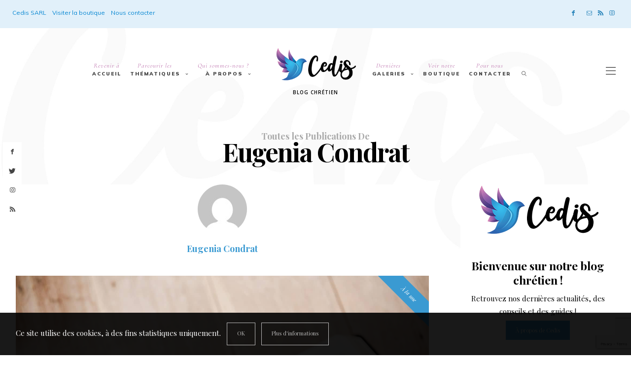

--- FILE ---
content_type: text/html; charset=UTF-8
request_url: https://cedis.blog/author/eugenie-condrat/
body_size: 24270
content:
<!DOCTYPE html>
<html lang="fr-FR">
<head>
	<meta charset="UTF-8" />
	<meta http-equiv="X-UA-Compatible" content="IE=edge">
   <meta name="viewport" content="width=device-width, initial-scale=1">

	<link rel="profile" href="http://gmpg.org/xfn/11" />
	<meta name='robots' content='index, follow, max-image-preview:large, max-snippet:-1, max-video-preview:-1' />

	<!-- This site is optimized with the Yoast SEO plugin v26.8 - https://yoast.com/product/yoast-seo-wordpress/ -->
	<title>Eugenia Condrat, auteur/autrice sur Cedis</title>
	<link rel="canonical" href="https://cedis.blog/author/eugenie-condrat/" />
	<meta property="og:locale" content="fr_FR" />
	<meta property="og:type" content="profile" />
	<meta property="og:title" content="Eugenia Condrat, auteur/autrice sur Cedis" />
	<meta property="og:url" content="https://cedis.blog/author/eugenie-condrat/" />
	<meta property="og:site_name" content="Cedis" />
	<meta property="og:image" content="https://secure.gravatar.com/avatar/2a3377ff6002e232e912c89c885cce703d83a85988734d0a35e229725b799640?s=500&d=mm&r=g" />
	<meta name="twitter:card" content="summary_large_image" />
	<script type="application/ld+json" class="yoast-schema-graph">{"@context":"https://schema.org","@graph":[{"@type":"ProfilePage","@id":"https://cedis.blog/author/eugenie-condrat/","url":"https://cedis.blog/author/eugenie-condrat/","name":"Eugenia Condrat, auteur/autrice sur Cedis","isPartOf":{"@id":"https://cedis.blog/#website"},"primaryImageOfPage":{"@id":"https://cedis.blog/author/eugenie-condrat/#primaryimage"},"image":{"@id":"https://cedis.blog/author/eugenie-condrat/#primaryimage"},"thumbnailUrl":"https://cedis.blog/wp-content/uploads/2023/05/spirituality-religion-hands-folded-prayer-holy-bible-church-concept-faith-jcomp-scaled.jpg","breadcrumb":{"@id":"https://cedis.blog/author/eugenie-condrat/#breadcrumb"},"inLanguage":"fr-FR","potentialAction":[{"@type":"ReadAction","target":["https://cedis.blog/author/eugenie-condrat/"]}]},{"@type":"ImageObject","inLanguage":"fr-FR","@id":"https://cedis.blog/author/eugenie-condrat/#primaryimage","url":"https://cedis.blog/wp-content/uploads/2023/05/spirituality-religion-hands-folded-prayer-holy-bible-church-concept-faith-jcomp-scaled.jpg","contentUrl":"https://cedis.blog/wp-content/uploads/2023/05/spirituality-religion-hands-folded-prayer-holy-bible-church-concept-faith-jcomp-scaled.jpg","width":2560,"height":1707},{"@type":"BreadcrumbList","@id":"https://cedis.blog/author/eugenie-condrat/#breadcrumb","itemListElement":[{"@type":"ListItem","position":1,"name":"Accueil","item":"https://cedis.blog/"},{"@type":"ListItem","position":2,"name":"Archives pour Eugenia Condrat"}]},{"@type":"WebSite","@id":"https://cedis.blog/#website","url":"https://cedis.blog/","name":"Cedis","description":"Blog chrétien","potentialAction":[{"@type":"SearchAction","target":{"@type":"EntryPoint","urlTemplate":"https://cedis.blog/?s={search_term_string}"},"query-input":{"@type":"PropertyValueSpecification","valueRequired":true,"valueName":"search_term_string"}}],"inLanguage":"fr-FR"},{"@type":"Person","@id":"https://cedis.blog/#/schema/person/05f5dc55eb14fc049c16ef76c216ca25","name":"Eugenia Condrat","image":{"@type":"ImageObject","inLanguage":"fr-FR","@id":"https://cedis.blog/#/schema/person/image/","url":"https://secure.gravatar.com/avatar/2a3377ff6002e232e912c89c885cce703d83a85988734d0a35e229725b799640?s=96&d=mm&r=g","contentUrl":"https://secure.gravatar.com/avatar/2a3377ff6002e232e912c89c885cce703d83a85988734d0a35e229725b799640?s=96&d=mm&r=g","caption":"Eugenia Condrat"},"mainEntityOfPage":{"@id":"https://cedis.blog/author/eugenie-condrat/"}}]}</script>
	<!-- / Yoast SEO plugin. -->


<link rel='dns-prefetch' href='//fonts.googleapis.com' />
<link rel='preconnect' href='https://fonts.gstatic.com' crossorigin />
<link rel="alternate" type="application/rss+xml" title="Cedis &raquo; Flux" href="https://cedis.blog/feed/" />
<link rel="alternate" type="application/rss+xml" title="Cedis &raquo; Flux des commentaires" href="https://cedis.blog/comments/feed/" />
<link rel="alternate" type="application/rss+xml" title="Cedis &raquo; Flux des articles écrits par Eugenia Condrat" href="https://cedis.blog/author/eugenie-condrat/feed/" />
		<!-- This site uses the Google Analytics by MonsterInsights plugin v9.11.1 - Using Analytics tracking - https://www.monsterinsights.com/ -->
		<!-- Remarque : MonsterInsights n’est actuellement pas configuré sur ce site. Le propriétaire doit authentifier son compte Google Analytics dans les réglages de MonsterInsights.  -->
					<!-- No tracking code set -->
				<!-- / Google Analytics by MonsterInsights -->
		<style id='wp-img-auto-sizes-contain-inline-css' type='text/css'>
img:is([sizes=auto i],[sizes^="auto," i]){contain-intrinsic-size:3000px 1500px}
/*# sourceURL=wp-img-auto-sizes-contain-inline-css */
</style>
<link rel='stylesheet' id='sbi_styles-css' href='https://cedis.blog/wp-content/plugins/instagram-feed-pro/css/sbi-styles.min.css' type='text/css' media='all' />
<style id='wp-emoji-styles-inline-css' type='text/css'>

	img.wp-smiley, img.emoji {
		display: inline !important;
		border: none !important;
		box-shadow: none !important;
		height: 1em !important;
		width: 1em !important;
		margin: 0 0.07em !important;
		vertical-align: -0.1em !important;
		background: none !important;
		padding: 0 !important;
	}
/*# sourceURL=wp-emoji-styles-inline-css */
</style>
<style id='wp-block-library-inline-css' type='text/css'>
:root{--wp-block-synced-color:#7a00df;--wp-block-synced-color--rgb:122,0,223;--wp-bound-block-color:var(--wp-block-synced-color);--wp-editor-canvas-background:#ddd;--wp-admin-theme-color:#007cba;--wp-admin-theme-color--rgb:0,124,186;--wp-admin-theme-color-darker-10:#006ba1;--wp-admin-theme-color-darker-10--rgb:0,107,160.5;--wp-admin-theme-color-darker-20:#005a87;--wp-admin-theme-color-darker-20--rgb:0,90,135;--wp-admin-border-width-focus:2px}@media (min-resolution:192dpi){:root{--wp-admin-border-width-focus:1.5px}}.wp-element-button{cursor:pointer}:root .has-very-light-gray-background-color{background-color:#eee}:root .has-very-dark-gray-background-color{background-color:#313131}:root .has-very-light-gray-color{color:#eee}:root .has-very-dark-gray-color{color:#313131}:root .has-vivid-green-cyan-to-vivid-cyan-blue-gradient-background{background:linear-gradient(135deg,#00d084,#0693e3)}:root .has-purple-crush-gradient-background{background:linear-gradient(135deg,#34e2e4,#4721fb 50%,#ab1dfe)}:root .has-hazy-dawn-gradient-background{background:linear-gradient(135deg,#faaca8,#dad0ec)}:root .has-subdued-olive-gradient-background{background:linear-gradient(135deg,#fafae1,#67a671)}:root .has-atomic-cream-gradient-background{background:linear-gradient(135deg,#fdd79a,#004a59)}:root .has-nightshade-gradient-background{background:linear-gradient(135deg,#330968,#31cdcf)}:root .has-midnight-gradient-background{background:linear-gradient(135deg,#020381,#2874fc)}:root{--wp--preset--font-size--normal:16px;--wp--preset--font-size--huge:42px}.has-regular-font-size{font-size:1em}.has-larger-font-size{font-size:2.625em}.has-normal-font-size{font-size:var(--wp--preset--font-size--normal)}.has-huge-font-size{font-size:var(--wp--preset--font-size--huge)}.has-text-align-center{text-align:center}.has-text-align-left{text-align:left}.has-text-align-right{text-align:right}.has-fit-text{white-space:nowrap!important}#end-resizable-editor-section{display:none}.aligncenter{clear:both}.items-justified-left{justify-content:flex-start}.items-justified-center{justify-content:center}.items-justified-right{justify-content:flex-end}.items-justified-space-between{justify-content:space-between}.screen-reader-text{border:0;clip-path:inset(50%);height:1px;margin:-1px;overflow:hidden;padding:0;position:absolute;width:1px;word-wrap:normal!important}.screen-reader-text:focus{background-color:#ddd;clip-path:none;color:#444;display:block;font-size:1em;height:auto;left:5px;line-height:normal;padding:15px 23px 14px;text-decoration:none;top:5px;width:auto;z-index:100000}html :where(.has-border-color){border-style:solid}html :where([style*=border-top-color]){border-top-style:solid}html :where([style*=border-right-color]){border-right-style:solid}html :where([style*=border-bottom-color]){border-bottom-style:solid}html :where([style*=border-left-color]){border-left-style:solid}html :where([style*=border-width]){border-style:solid}html :where([style*=border-top-width]){border-top-style:solid}html :where([style*=border-right-width]){border-right-style:solid}html :where([style*=border-bottom-width]){border-bottom-style:solid}html :where([style*=border-left-width]){border-left-style:solid}html :where(img[class*=wp-image-]){height:auto;max-width:100%}:where(figure){margin:0 0 1em}html :where(.is-position-sticky){--wp-admin--admin-bar--position-offset:var(--wp-admin--admin-bar--height,0px)}@media screen and (max-width:600px){html :where(.is-position-sticky){--wp-admin--admin-bar--position-offset:0px}}

/*# sourceURL=wp-block-library-inline-css */
</style><style id='wp-block-paragraph-inline-css' type='text/css'>
.is-small-text{font-size:.875em}.is-regular-text{font-size:1em}.is-large-text{font-size:2.25em}.is-larger-text{font-size:3em}.has-drop-cap:not(:focus):first-letter{float:left;font-size:8.4em;font-style:normal;font-weight:100;line-height:.68;margin:.05em .1em 0 0;text-transform:uppercase}body.rtl .has-drop-cap:not(:focus):first-letter{float:none;margin-left:.1em}p.has-drop-cap.has-background{overflow:hidden}:root :where(p.has-background){padding:1.25em 2.375em}:where(p.has-text-color:not(.has-link-color)) a{color:inherit}p.has-text-align-left[style*="writing-mode:vertical-lr"],p.has-text-align-right[style*="writing-mode:vertical-rl"]{rotate:180deg}
/*# sourceURL=https://cedis.blog/wp-includes/blocks/paragraph/style.min.css */
</style>
<link rel='stylesheet' id='ugb-style-css-css' href='https://cedis.blog/wp-content/plugins/stackable-ultimate-gutenberg-blocks/dist/frontend_blocks.css' type='text/css' media='all' />
<style id='ugb-style-css-inline-css' type='text/css'>
:root {--stk-block-width-default-detected: 1920px;}
/*# sourceURL=ugb-style-css-inline-css */
</style>
<style id='global-styles-inline-css' type='text/css'>
:root{--wp--preset--aspect-ratio--square: 1;--wp--preset--aspect-ratio--4-3: 4/3;--wp--preset--aspect-ratio--3-4: 3/4;--wp--preset--aspect-ratio--3-2: 3/2;--wp--preset--aspect-ratio--2-3: 2/3;--wp--preset--aspect-ratio--16-9: 16/9;--wp--preset--aspect-ratio--9-16: 9/16;--wp--preset--color--black: #000000;--wp--preset--color--cyan-bluish-gray: #abb8c3;--wp--preset--color--white: #ffffff;--wp--preset--color--pale-pink: #f78da7;--wp--preset--color--vivid-red: #cf2e2e;--wp--preset--color--luminous-vivid-orange: #ff6900;--wp--preset--color--luminous-vivid-amber: #fcb900;--wp--preset--color--light-green-cyan: #7bdcb5;--wp--preset--color--vivid-green-cyan: #00d084;--wp--preset--color--pale-cyan-blue: #8ed1fc;--wp--preset--color--vivid-cyan-blue: #0693e3;--wp--preset--color--vivid-purple: #9b51e0;--wp--preset--gradient--vivid-cyan-blue-to-vivid-purple: linear-gradient(135deg,rgb(6,147,227) 0%,rgb(155,81,224) 100%);--wp--preset--gradient--light-green-cyan-to-vivid-green-cyan: linear-gradient(135deg,rgb(122,220,180) 0%,rgb(0,208,130) 100%);--wp--preset--gradient--luminous-vivid-amber-to-luminous-vivid-orange: linear-gradient(135deg,rgb(252,185,0) 0%,rgb(255,105,0) 100%);--wp--preset--gradient--luminous-vivid-orange-to-vivid-red: linear-gradient(135deg,rgb(255,105,0) 0%,rgb(207,46,46) 100%);--wp--preset--gradient--very-light-gray-to-cyan-bluish-gray: linear-gradient(135deg,rgb(238,238,238) 0%,rgb(169,184,195) 100%);--wp--preset--gradient--cool-to-warm-spectrum: linear-gradient(135deg,rgb(74,234,220) 0%,rgb(151,120,209) 20%,rgb(207,42,186) 40%,rgb(238,44,130) 60%,rgb(251,105,98) 80%,rgb(254,248,76) 100%);--wp--preset--gradient--blush-light-purple: linear-gradient(135deg,rgb(255,206,236) 0%,rgb(152,150,240) 100%);--wp--preset--gradient--blush-bordeaux: linear-gradient(135deg,rgb(254,205,165) 0%,rgb(254,45,45) 50%,rgb(107,0,62) 100%);--wp--preset--gradient--luminous-dusk: linear-gradient(135deg,rgb(255,203,112) 0%,rgb(199,81,192) 50%,rgb(65,88,208) 100%);--wp--preset--gradient--pale-ocean: linear-gradient(135deg,rgb(255,245,203) 0%,rgb(182,227,212) 50%,rgb(51,167,181) 100%);--wp--preset--gradient--electric-grass: linear-gradient(135deg,rgb(202,248,128) 0%,rgb(113,206,126) 100%);--wp--preset--gradient--midnight: linear-gradient(135deg,rgb(2,3,129) 0%,rgb(40,116,252) 100%);--wp--preset--font-size--small: 13px;--wp--preset--font-size--medium: 20px;--wp--preset--font-size--large: 36px;--wp--preset--font-size--x-large: 42px;--wp--preset--spacing--20: 0.44rem;--wp--preset--spacing--30: 0.67rem;--wp--preset--spacing--40: 1rem;--wp--preset--spacing--50: 1.5rem;--wp--preset--spacing--60: 2.25rem;--wp--preset--spacing--70: 3.38rem;--wp--preset--spacing--80: 5.06rem;--wp--preset--shadow--natural: 6px 6px 9px rgba(0, 0, 0, 0.2);--wp--preset--shadow--deep: 12px 12px 50px rgba(0, 0, 0, 0.4);--wp--preset--shadow--sharp: 6px 6px 0px rgba(0, 0, 0, 0.2);--wp--preset--shadow--outlined: 6px 6px 0px -3px rgb(255, 255, 255), 6px 6px rgb(0, 0, 0);--wp--preset--shadow--crisp: 6px 6px 0px rgb(0, 0, 0);}:where(.is-layout-flex){gap: 0.5em;}:where(.is-layout-grid){gap: 0.5em;}body .is-layout-flex{display: flex;}.is-layout-flex{flex-wrap: wrap;align-items: center;}.is-layout-flex > :is(*, div){margin: 0;}body .is-layout-grid{display: grid;}.is-layout-grid > :is(*, div){margin: 0;}:where(.wp-block-columns.is-layout-flex){gap: 2em;}:where(.wp-block-columns.is-layout-grid){gap: 2em;}:where(.wp-block-post-template.is-layout-flex){gap: 1.25em;}:where(.wp-block-post-template.is-layout-grid){gap: 1.25em;}.has-black-color{color: var(--wp--preset--color--black) !important;}.has-cyan-bluish-gray-color{color: var(--wp--preset--color--cyan-bluish-gray) !important;}.has-white-color{color: var(--wp--preset--color--white) !important;}.has-pale-pink-color{color: var(--wp--preset--color--pale-pink) !important;}.has-vivid-red-color{color: var(--wp--preset--color--vivid-red) !important;}.has-luminous-vivid-orange-color{color: var(--wp--preset--color--luminous-vivid-orange) !important;}.has-luminous-vivid-amber-color{color: var(--wp--preset--color--luminous-vivid-amber) !important;}.has-light-green-cyan-color{color: var(--wp--preset--color--light-green-cyan) !important;}.has-vivid-green-cyan-color{color: var(--wp--preset--color--vivid-green-cyan) !important;}.has-pale-cyan-blue-color{color: var(--wp--preset--color--pale-cyan-blue) !important;}.has-vivid-cyan-blue-color{color: var(--wp--preset--color--vivid-cyan-blue) !important;}.has-vivid-purple-color{color: var(--wp--preset--color--vivid-purple) !important;}.has-black-background-color{background-color: var(--wp--preset--color--black) !important;}.has-cyan-bluish-gray-background-color{background-color: var(--wp--preset--color--cyan-bluish-gray) !important;}.has-white-background-color{background-color: var(--wp--preset--color--white) !important;}.has-pale-pink-background-color{background-color: var(--wp--preset--color--pale-pink) !important;}.has-vivid-red-background-color{background-color: var(--wp--preset--color--vivid-red) !important;}.has-luminous-vivid-orange-background-color{background-color: var(--wp--preset--color--luminous-vivid-orange) !important;}.has-luminous-vivid-amber-background-color{background-color: var(--wp--preset--color--luminous-vivid-amber) !important;}.has-light-green-cyan-background-color{background-color: var(--wp--preset--color--light-green-cyan) !important;}.has-vivid-green-cyan-background-color{background-color: var(--wp--preset--color--vivid-green-cyan) !important;}.has-pale-cyan-blue-background-color{background-color: var(--wp--preset--color--pale-cyan-blue) !important;}.has-vivid-cyan-blue-background-color{background-color: var(--wp--preset--color--vivid-cyan-blue) !important;}.has-vivid-purple-background-color{background-color: var(--wp--preset--color--vivid-purple) !important;}.has-black-border-color{border-color: var(--wp--preset--color--black) !important;}.has-cyan-bluish-gray-border-color{border-color: var(--wp--preset--color--cyan-bluish-gray) !important;}.has-white-border-color{border-color: var(--wp--preset--color--white) !important;}.has-pale-pink-border-color{border-color: var(--wp--preset--color--pale-pink) !important;}.has-vivid-red-border-color{border-color: var(--wp--preset--color--vivid-red) !important;}.has-luminous-vivid-orange-border-color{border-color: var(--wp--preset--color--luminous-vivid-orange) !important;}.has-luminous-vivid-amber-border-color{border-color: var(--wp--preset--color--luminous-vivid-amber) !important;}.has-light-green-cyan-border-color{border-color: var(--wp--preset--color--light-green-cyan) !important;}.has-vivid-green-cyan-border-color{border-color: var(--wp--preset--color--vivid-green-cyan) !important;}.has-pale-cyan-blue-border-color{border-color: var(--wp--preset--color--pale-cyan-blue) !important;}.has-vivid-cyan-blue-border-color{border-color: var(--wp--preset--color--vivid-cyan-blue) !important;}.has-vivid-purple-border-color{border-color: var(--wp--preset--color--vivid-purple) !important;}.has-vivid-cyan-blue-to-vivid-purple-gradient-background{background: var(--wp--preset--gradient--vivid-cyan-blue-to-vivid-purple) !important;}.has-light-green-cyan-to-vivid-green-cyan-gradient-background{background: var(--wp--preset--gradient--light-green-cyan-to-vivid-green-cyan) !important;}.has-luminous-vivid-amber-to-luminous-vivid-orange-gradient-background{background: var(--wp--preset--gradient--luminous-vivid-amber-to-luminous-vivid-orange) !important;}.has-luminous-vivid-orange-to-vivid-red-gradient-background{background: var(--wp--preset--gradient--luminous-vivid-orange-to-vivid-red) !important;}.has-very-light-gray-to-cyan-bluish-gray-gradient-background{background: var(--wp--preset--gradient--very-light-gray-to-cyan-bluish-gray) !important;}.has-cool-to-warm-spectrum-gradient-background{background: var(--wp--preset--gradient--cool-to-warm-spectrum) !important;}.has-blush-light-purple-gradient-background{background: var(--wp--preset--gradient--blush-light-purple) !important;}.has-blush-bordeaux-gradient-background{background: var(--wp--preset--gradient--blush-bordeaux) !important;}.has-luminous-dusk-gradient-background{background: var(--wp--preset--gradient--luminous-dusk) !important;}.has-pale-ocean-gradient-background{background: var(--wp--preset--gradient--pale-ocean) !important;}.has-electric-grass-gradient-background{background: var(--wp--preset--gradient--electric-grass) !important;}.has-midnight-gradient-background{background: var(--wp--preset--gradient--midnight) !important;}.has-small-font-size{font-size: var(--wp--preset--font-size--small) !important;}.has-medium-font-size{font-size: var(--wp--preset--font-size--medium) !important;}.has-large-font-size{font-size: var(--wp--preset--font-size--large) !important;}.has-x-large-font-size{font-size: var(--wp--preset--font-size--x-large) !important;}
/*# sourceURL=global-styles-inline-css */
</style>

<style id='classic-theme-styles-inline-css' type='text/css'>
/*! This file is auto-generated */
.wp-block-button__link{color:#fff;background-color:#32373c;border-radius:9999px;box-shadow:none;text-decoration:none;padding:calc(.667em + 2px) calc(1.333em + 2px);font-size:1.125em}.wp-block-file__button{background:#32373c;color:#fff;text-decoration:none}
/*# sourceURL=/wp-includes/css/classic-themes.min.css */
</style>
<link rel='stylesheet' id='contact-form-7-css' href='https://cedis.blog/wp-content/plugins/contact-form-7/includes/css/styles.css' type='text/css' media='all' />
<link rel='stylesheet' id='redux-extendify-styles-css' href='https://cedis.blog/wp-content/plugins/hercules-core/redux/redux-framework/redux-core/assets/css/extendify-utilities.css' type='text/css' media='all' />
<link rel='stylesheet' id='mailerlite_forms.css-css' href='https://cedis.blog/wp-content/plugins/official-mailerlite-sign-up-forms/assets/css/mailerlite_forms.css' type='text/css' media='all' />
<link rel='stylesheet' id='ub-extension-style-css-css' href='https://cedis.blog/wp-content/plugins/ultimate-blocks/src/extensions/style.css' type='text/css' media='all' />
<link rel='stylesheet' id='bootstrap-css' href='https://cedis.blog/wp-content/themes/buzzblogpro/bootstrap/bootstrap.min.css' type='text/css' media='all' />
<link rel='stylesheet' id='buzzblogpro-style-css' href='https://cedis.blog/wp-content/themes/buzzblogpro/style.css' type='text/css' media='all' />
<style id='buzzblogpro-style-inline-css' type='text/css'>
@media (min-width: 1200px) {.container,.page .title-section, .single .content-holder .single-title-section,.container .wp-block-group__inner-container{max-width: 1300px;}.fullwidth-widget .form-inline {max-width: 1300px;}.single .content-holder .single-title-section {width: 1300px;}}@media(min-width:992px){.middle-boxed .owl-slide .cover-wrapper, .middle .owl-slide .cover-wrapper, .bottom .owl-slide .cover-wrapper, .normal-slideshow .cover-wrapper {height: 600px!important;}.carousel-wrap.top-slideshow {min-height: 600px;}}@media only screen and (min-width:768px) and (max-width:991px) {.middle-boxed .owl-slide .cover-wrapper, .middle .owl-slide .cover-wrapper, .bottom .owl-slide .cover-wrapper, .normal-slideshow .cover-wrapper {height: 300px!important;}}@media(max-width:767px){.middle-boxed .owl-slide .cover-wrapper, .middle .owl-slide .cover-wrapper, .bottom .owl-slide .cover-wrapper, .normal-slideshow .cover-wrapper {height: 250px!important;}}.primary-menu .has-mega-sub-menu .mega-sub-menu {min-height:372px;}.logo img {width:180px;}.split-menu .header .logo {max-width:180px;}.navbar-fixed .logo img {width:px;}.split-menu .header .navbar-fixed .logo {max-width:px;}.footer-logo .logo img {width:294px;}#primary {border-top-color:#F2F2F2}#primary {border-bottom-color:#EEEEEE}#primary {border-top-width:0px;}#primary {border-bottom-width:0px;}.single .single-header .meta-space-top, .single .single-header .meta-space-top a { text-align:center!important;}.bigletter:before { font-family:"Playfair Display";}.lowestfooter {border-top-color:#EEEEEE}.header-overlay {background:}.parallax-image:before {background:rgba(138,92,98,0.21)}.primary-menu ul li:not(.buzzblogpro-widget-menu) > ul {top:-0px}.owl-slide .cover-wrapper.slide-sub-item-large {border-right-color: transparent;}.owl-slide .cover-wrapper.slide-sub-item-small.middle {border-bottom-color: transparent;}.owl-slide .cover-wrapper.slide-sub-item-small.last {border-top-color: transparent;}.top-slideshow .cover:before {background: } .top-slideshow .cover:before{opacity: ;}body { background-image:url("https://cedis.blog/wp-content/uploads/2021/03/Fond-site.jpg"); background-repeat:no-repeat; background-position:center top;  background-attachment:; background-size:contain;background-color:transparent;}.fullwidthmenu nav {
    padding-left: 0px;
    padding-right: 0px;
}
.split-menu .logo {
    margin-left: 16px;
    margin-right: 16px;
}.post_category:after, .hs_aboutme_text span, .slide-category span, .widget-content h4.subtitle span, .nav-tabs > li.active > a, .nav-tabs > li.active > a:hover, .nav-tabs > li.active > a:focus, .title-section span, .heading-entrance span {border-top-color:#3a9ad2}.mailchimp-alert, .consent-check input[type="checkbox"]:checked + label::before {background:#3a9ad2}.error404-holder_num, .twitter-list i, .hercules-likes:hover:before, .hercules-likes.active:before {color:#3a9ad2}.icon-menu .icon-menu-count, .audioplayer-bar-played, .audioplayer-volume-adjust div div, #back-top a:hover span, .owl-carousel .owl-dots .owl-dot.active span, .owl-carousel .owl-dots .owl-dot:hover span, .link-image a .link-wrapper, .widget_calendar tbody a, .text-highlight, div.jp-play-bar, div.jp-volume-bar-value, .progress .bar, .buzzblogpro-cart .badge, .mobile-shopping-cart .badge, .share-buttons .heart span {background:#3a9ad2}.hs_recent_popular_tab_widget_content .tab_title.selected a, .search-option-tab li:hover a,.search-option-tab li.active a {border-bottom: 1px solid #3a9ad2}.consent-check input[type="checkbox"]:checked + label::before, .consent-check label::before {border: 1px solid #3a9ad2}.primary-menu ul li:not(.buzzblogpro-widget-menu):hover > a, .primary-menu .has-mega-column:not(.widget-in-menu) > .sub-menu a:hover, .primary-menu .has-mega-column > .sub-menu > .columns-sub-item > a:hover, .primary-menu li ul li.active-link:not(.buzzblogpro-widget-menu) a { color:#3a9ad2}.primary-menu ul li.current-menu-item:not(.buzzblogpro-widget-menu) > a, .primary-menu .has-mega-column:not(.widget-in-menu) > .sub-menu .current-menu-item > a { color:#3a9ad2}.menu-mobile ul li.current-menu-item > a, .menu-mobile ul li.current-menu-ancestor > a { color:#3a9ad2}.primary-menu > li > a:hover, .primary-menu > li.current-menu-item > a, .primary-menu > li.current-menu-ancestor > a, .primary-menu li:hover > a, .primary-menu .mega-menu-posts .post a:hover { color:#3a9ad2}.primary-menu > li.current-menu-item > a, .primary-menu > li.current-menu-ancestor > a { color:#3a9ad2}.primary-menu > li > a {background:transparent;}.primary-menu > li > a:hover, .primary-menu > li.current-menu-item > a, .primary-menu > li.current-menu-ancestor > a, .primary-menu li:hover > a { background:transparent;}.primary-menu > li.current-menu-item > a, .primary-menu > li.current-menu-ancestor > a { background:transparent;}.widget-in-menu .grid .grid-item .post-header h2 a, .widget-in-menu .grid .grid-item h2.post-title, .widget-in-menu .post-grid-block h2.grid-post-title a, .widget-in-menu .post-grid-block h2.grid-post-title { color:#444444}.animated-border-effect .primary-menu > li > a:before {background: transparent;}.primary-menu .has-sub-menu:not(.no-sub-menu) .mega-menu-posts, .megamenu-submenu-left .primary-menu .has-sub-menu:not(.no-sub-menu) .mega-menu-posts, .primary-menu ul li:not(.buzzblogpro-widget-menu) a, .primary-menu .has-mega-sub-menu .mega-sub-menu ul, .primary-menu .has-mega-column > .sub-menu > .columns-sub-item > a, #cart-wrap {border-color:#FFFFFF}#top-menu ul {background:rgba(255,255,255,1)}#top-menu ul a, #top-menu .current_page_item ul a, #top-menu ul .current_page_item a, #top-menu .current-menu-item ul a, #top-menu ul .current-menu-item a, #top-menu li:hover > ul a {border-color:#E0E0E0}.top-border {background:#E1F0FA}.modern-layout .meta-space-top a, .modern-layout .meta-space-top, .modern-layout .post_category a, .modern-layout .meta-space-top, .parallax-image .category-box span, .parallax-image .category-filter a, .parallax-image .cat-des, .parallax-image .title-section h2, .modern-layout .title-section h2, .modern-layout h2.post-subtitle {color:#ffffff}.modern-layout h1.post-title, .parallax-image .title-section h1 {color:#ffffff}.ribbon-featured {color:#ffffff}.ribbon-featured {background:#3a9ad2}.category-filter ul li.current-cat a, .category-filter ul li.current-cat-ancestor a { color: #000000}#cart-wrap .but-cart:hover, .footer .instagram-footer .readmore-button a:hover, a.comment-reply-link:hover, input[type="submit"]:hover, input[type="button"]:hover, .btn-default.active, .btn-default.focus, .btn-default:active, .btn-default:focus, .btn-default:hover, .open > .dropdown-toggle.btn-default, .category-filter ul li.current-cat a, .category-filter ul li.current-cat-ancestor a, .category-filter ul li a:hover, .woocommerce #review_form #respond .form-submit input:hover, .woocommerce .widget_price_filter .price_slider_amount .button:hover, .woocommerce div.product form.cart .button:hover, .woocommerce #respond input#submit:hover, .woocommerce #respond input#submit.alt, .woocommerce a.button:hover, .woocommerce a.button.alt:hover, .woocommerce button.button.alt:hover, .woocommerce input.button.alt:hover, .woocommerce button.button:hover, .woocommerce input.button:hover { border-color: #a8c8db}#cart-wrap .but-cart, .footer .instagram-footer .readmore-button a, a.btn, a.comment-reply-link, input[type="submit"], input[type="button"], .category-filter ul li a, .woocommerce #review_form #respond .form-submit input, .woocommerce .widget_price_filter .price_slider_amount .button, .woocommerce div.product form.cart .button, .woocommerce #respond input#submit, .woocommerce #respond input#submit.alt, .woocommerce a.button, .woocommerce a.button.alt, .woocommerce button.button.alt, .woocommerce input.button.alt, .woocommerce button.button, .woocommerce input.button { background: #3a9ad2}#cart-wrap .but-cart:hover, .footer .instagram-footer .readmore-button a:hover, a.comment-reply-link:hover, input[type="submit"]:hover, input[type="button"]:hover, .btn-default.active, .btn-default.focus, .btn-default:active, .btn-default:focus, .btn-default:hover, .open > .dropdown-toggle.btn-default, .category-filter ul li.current-cat a,.category-filter ul li.current-cat-ancestor a, .category-filter ul li a:hover, .woocommerce #review_form #respond .form-submit input:hover, .woocommerce .widget_price_filter .price_slider_amount .button:hover, .woocommerce div.product form.cart .button:hover, .woocommerce #respond input#submit:hover, .woocommerce #respond input#submit.alt, .woocommerce a.button:hover, .woocommerce a.button.alt:hover, .woocommerce button.button.alt:hover, .woocommerce input.button.alt:hover, .woocommerce button.button:hover, .woocommerce input.button:hover { background: #a8c8db}.viewpost-button a.button { border-color: #3a9ad2}.viewpost-button a.button:hover { border-color: #a8c8db}.viewpost-button a.button { background: #3a9ad2}.viewpost-button a.button:hover { background: #ffffff}a.slideshow-btn:hover { border-color: #99c4e7}a.slideshow-btn { background: #ffffff}a.slideshow-btn:hover { background: #99c4e7}.page-numbers li a { border-color: #000000}.page-numbers .current { color: #ffffff}.page-numbers .current { border-color: #000000}.page-numbers .current { background: #000000}.page-numbers li a:hover { border-color: #000000}.page-numbers li a { background: #ffffff}.page-numbers li a:hover { background: #000000}.widget-content h4.subtitle:before { border-top-color: #dddddd}.widget-content h4.subtitle:after { border-top-color: #ffffff}.icon-menu a { line-height: 20px;}.icon-menu a { color: #000000;}.nav-icon4 span, .nav-icon4 span:before, .nav-icon4 span:after { background-color: #000000;}.side-icons .nav-icon4 span:before, .side-icons .nav-icon4 span:after { background-color: #000000;}
/*# sourceURL=buzzblogpro-style-inline-css */
</style>
<link rel='stylesheet' id='redux-field-social-profiles-frontend-css' href='https://cedis.blog/wp-content/plugins/hercules-core/redux/redux-framework/redux-core/inc/extensions/social_profiles/social_profiles/css/field_social_profiles_frontend.css' type='text/css' media='all' />
<link rel='stylesheet' id='msl-main-css' href='https://cedis.blog/wp-content/plugins/master-slider/public/assets/css/masterslider.main.css' type='text/css' media='all' />
<link rel='stylesheet' id='msl-custom-css' href='https://cedis.blog/wp-content/uploads/master-slider/custom.css' type='text/css' media='all' />
<link rel="preload" as="style" href="https://fonts.googleapis.com/css?family=Playfair%20Display:400,500,600,700,800,900,400italic,500italic,600italic,700italic,800italic,900italic%7CMulish:400,900%7CLato:400italic%7CHeebo:400%7COpen%20Sans:300,400,500,600,700,800,300italic,400italic,500italic,600italic,700italic,800italic%7CCormorant:400italic%7CCormorant%20Garamond:400&#038;subset=latin&#038;display=swap" /><link rel="stylesheet" href="https://fonts.googleapis.com/css?family=Playfair%20Display:400,500,600,700,800,900,400italic,500italic,600italic,700italic,800italic,900italic%7CMulish:400,900%7CLato:400italic%7CHeebo:400%7COpen%20Sans:300,400,500,600,700,800,300italic,400italic,500italic,600italic,700italic,800italic%7CCormorant:400italic%7CCormorant%20Garamond:400&#038;subset=latin&#038;display=swap" media="print" onload="this.media='all'"><noscript><link rel="stylesheet" href="https://fonts.googleapis.com/css?family=Playfair%20Display:400,500,600,700,800,900,400italic,500italic,600italic,700italic,800italic,900italic%7CMulish:400,900%7CLato:400italic%7CHeebo:400%7COpen%20Sans:300,400,500,600,700,800,300italic,400italic,500italic,600italic,700italic,800italic%7CCormorant:400italic%7CCormorant%20Garamond:400&#038;subset=latin&#038;display=swap" /></noscript><script type="text/javascript" src="https://cedis.blog/wp-includes/js/jquery/jquery.min.js" id="jquery-core-js"></script>
<script type="text/javascript" src="https://cedis.blog/wp-includes/js/jquery/jquery-migrate.min.js" id="jquery-migrate-js"></script>
<link rel="https://api.w.org/" href="https://cedis.blog/wp-json/" /><link rel="alternate" title="JSON" type="application/json" href="https://cedis.blog/wp-json/wp/v2/users/2" /><link rel="EditURI" type="application/rsd+xml" title="RSD" href="https://cedis.blog/xmlrpc.php?rsd" />
<meta name="generator" content="WordPress 6.9" />
<meta name="generator" content="Redux 4.4.11" /><meta name="google-site-verification" content="pIDswnkE9RlZsH27iHnAKHl6a7WN15VmMUjdk0vNf0Y" /><script>var ms_grabbing_curosr = 'https://cedis.blog/wp-content/plugins/master-slider/public/assets/css/common/grabbing.cur', ms_grab_curosr = 'https://cedis.blog/wp-content/plugins/master-slider/public/assets/css/common/grab.cur';</script>
<meta name="generator" content="MasterSlider 3.9.5 - Responsive Touch Image Slider | avt.li/msf" />

	<style></style>

	<link rel="icon" href="https://cedis.blog/wp-content/uploads/2021/03/cropped-Simple-couleur-sans-texte-32x32.png" sizes="32x32" />
<link rel="icon" href="https://cedis.blog/wp-content/uploads/2021/03/cropped-Simple-couleur-sans-texte-192x192.png" sizes="192x192" />
<link rel="apple-touch-icon" href="https://cedis.blog/wp-content/uploads/2021/03/cropped-Simple-couleur-sans-texte-180x180.png" />
<meta name="msapplication-TileImage" content="https://cedis.blog/wp-content/uploads/2021/03/cropped-Simple-couleur-sans-texte-270x270.png" />
<style id="buzzblogpro_options-dynamic-css" title="dynamic-css" class="redux-options-output">.main-holder,.buzzblogpro-cookie-banner-wrap,.mfp-wrap,.social_label,.sidepanel{font-family:"Playfair Display";line-height:26px;letter-spacing:0px;font-weight:400;font-style:normal;color:#000000;font-size:15px;}h1{font-family:"Playfair Display";text-align:left;text-transform:none;line-height:62px;letter-spacing:0px;font-weight:700;font-style:normal;color:#000000;font-size:54px;}h2{font-family:"Playfair Display";text-align:inherit;text-transform:none;line-height:48px;letter-spacing:0px;font-weight:700;font-style:normal;color:#000000;font-size:46px;}h3{font-family:"Playfair Display";text-align:inherit;text-transform:none;line-height:48px;letter-spacing:0px;font-weight:700;font-style:normal;color:#000000;font-size:44px;}h4{font-family:"Playfair Display";text-align:inherit;text-transform:none;line-height:30px;letter-spacing:0px;font-weight:700;font-style:normal;color:#000000;font-size:20px;}h5{font-family:"Playfair Display";text-align:inherit;text-transform:none;line-height:20px;letter-spacing:0px;font-weight:700;font-style:normal;color:#000000;font-size:18px;}h6{font-family:"Playfair Display";text-align:inherit;text-transform:none;line-height:22px;letter-spacing:0px;font-weight:700;font-style:normal;color:#000000;font-size:16px;}.headerstyler{background-color:transparent;background-repeat:no-repeat;background-attachment:scroll;background-position:center top;background-size:inherit;}#top-menu a{font-family:Mulish;text-align:left;text-transform:none;letter-spacing:0px;font-weight:400;font-style:normal;font-size:12px;}#top-menu a{color:#0084d1;}#top-menu a:hover{color:#a8c8db;}#top-menu a:active{color:#3a9ad2;}#top-menu ul a,#top-menu .current_page_item ul a,#top-menu ul .current_page_item a,#top-menu .current-menu-item ul a,#top-menu ul .current-menu-item a,#top-menu li:hover > ul a,.before_the_blog_content .hs_recent_popular_tab_widget_content .tab_title.selected a{color:#0084d1;}#top-menu ul a:hover,#top-menu .current_page_item ul a:hover,#top-menu ul .current_page_item a:hover,#top-menu .current-menu-item ul a:hover,#top-menu ul .current-menu-item a:hover,#top-menu li:hover > ul a:hover,.before_the_blog_content .hs_recent_popular_tab_widget_content .tab_title.selected a:hover{color:#c6c6c6;}#top-menu ul a:active,#top-menu .current_page_item ul a:active,#top-menu ul .current_page_item a:active,#top-menu .current-menu-item ul a:active,#top-menu ul .current-menu-item a:active,#top-menu li:hover > ul a:active,.before_the_blog_content .hs_recent_popular_tab_widget_content .tab_title.selected a:active{color:#c6c6c6;}.top-widget-left a,.top-widget-right a,.top-left a,.top-right a{color:#2884ba;}.top-widget-left a:hover,.top-widget-right a:hover,.top-left a:hover,.top-right a:hover{color:#a8c8db;}.top-border{border-bottom:0px solid #a8c8db;}.top-full,.top-left,.top-right,.top-full .widget_search input[type="text"],.top-left .widget_search input[type="text"],.top-left .widget_search input[type="text"],.mobile-top-panel{font-family:Lato;text-transform:none;letter-spacing:0px;font-weight:400;font-style:italic;color:#000000;font-size:12px;}.top-container-full .top-left,.top-container-full .top-right,.top-container-full .top-left .widget_search input[type="text"],.top-container-full .top-right .widget_search input[type="text"],.top-container-full .top-left a,.top-container-full .top-right a{font-family:Heebo;text-transform:uppercase;letter-spacing:0px;font-weight:400;font-style:normal;color:#dddddd;font-size:10px;}a{color:#3a9ad2;}a:hover{color:#a8c8db;}.single .post_content .isopad a:not(.pinimage):not(.pinterest-share-icon):not(.hs-icon):not(.nolightbox):not(.opengallery-link)not(.btn),.page .post-inner a:not(.btn):not(.pinimage):not(.pinterest-share-icon):not(.hs-icon):not(.nolightbox):not(.opengallery-link):not(.button):not(.post-title-link):not(.post-title):not(.instagram-follow-btn),.underlined_links a:not(.pinimage):not(.pinterest-share-icon):not(.opengallery-link){color:#3a9ad2;}.single .post_content .isopad a:not(.pinimage):not(.pinterest-share-icon):not(.hs-icon):not(.nolightbox):not(.opengallery-link)not(.btn):hover,.page .post-inner a:not(.btn):not(.pinimage):not(.pinterest-share-icon):not(.hs-icon):not(.nolightbox):not(.opengallery-link):not(.button):not(.post-title-link):not(.post-title):not(.instagram-follow-btn):hover,.underlined_links a:not(.pinimage):not(.pinterest-share-icon):not(.opengallery-link):hover{color:#3a9ad2;}a.body-link:after,span.body-link a:after,.underlined_links a:not(.pinimage):not(.pinterest-share-icon):not(.hs-icon):after{background:#3a9ad2;}.underlined_links a:not(.pinimage):not(.pinterest-share-icon):not(.hs-icon):hover,.single .post_content .isopad .underlined_links a:not(.pinimage):not(.pinterest-share-icon):not(.hs-icon):hover,.single .post_content .isopad a.body-link:not(.pinimage):not(.pinterest-share-icon):hover,.page .post-inner a.body-link:not(.btn):hover,.page .post-inner .underlined_links a:not(.btn):hover{color:#ffffff;}input[type="button"],input[type="reset"],input[type="submit"],a.btn,a.slideshow-btn{font-family:"Playfair Display";text-transform:none;line-height:17px;letter-spacing:0px;font-weight:400;font-style:normal;font-size:11px;}#cart-wrap .but-cart,.woocommerce #respond input#submit.alt,.woocommerce a.button.alt,.woocommerce button.button.alt,.woocommerce input.button.alt,.footer .instagram-footer .readmore-button a,a.btn,a.comment-reply-link,input[type="submit"],input[type="button"],.category-filter ul li a,.woocommerce #review_form #respond .form-submit input,.woocommerce .widget_price_filter .price_slider_amount .button,.woocommerce div.product form.cart .button,.woocommerce #respond input#submit,.woocommerce a.button,.woocommerce button.button,.woocommerce input.button{color:#ffffff;}#cart-wrap .but-cart:hover,.woocommerce #respond input#submit.alt:hover,.woocommerce a.button.alt:hover,.woocommerce button.button.alt:hover,.woocommerce input.button.alt:hover,.footer .instagram-footer .readmore-button a:hover,a.btn:hover,a.comment-reply-link:hover,input[type="submit"]:hover,input[type="button"]:hover,.category-filter ul li a:hover,.woocommerce #review_form #respond .form-submit input:hover,.woocommerce .widget_price_filter .price_slider_amount .button:hover,.woocommerce div.product form.cart .button:hover,.woocommerce #respond input#submit:hover,.woocommerce a.button:hover,.woocommerce button.button:hover,.woocommerce input.button:hover{color:#000000;}#cart-wrap .but-cart,.woocommerce #respond input#submit.alt,.woocommerce a.button.alt,.woocommerce button.button.alt,.woocommerce input.button.alt,.footer .instagram-footer .readmore-button a,a.btn,a.comment-reply-link,input[type="submit"],input[type="button"],.category-filter ul li a,.woocommerce #review_form #respond .form-submit input,.woocommerce .widget_price_filter .price_slider_amount .button,.woocommerce div.product form.cart .button,.woocommerce #respond input#submit,.woocommerce a.button,.woocommerce button.button,.woocommerce input.button{border-top:1px solid ;border-bottom:1px solid ;border-left:1px solid ;border-right:1px solid ;}.home .logo{margin-top:0px;margin-bottom:0px;}body:not(.home) .logo{margin-top:0px;margin-bottom:0px;}.footer .logo{margin-top:100px;margin-bottom:90px;}.logo_tagline{font-family:"Open Sans";text-transform:uppercase;line-height:10px;letter-spacing:1px;font-weight:600;font-style:normal;color:#000000;font-size:10px;}.primary-menu .mega-menu-posts .post-date,.primary-menu .widget-in-menu .meta-space-top,.primary-menu .widget-in-menu .meta-space-top a{color:#3A9AD2;}.megamenu-post-header{padding-top:0px;padding-right:0px;padding-bottom:0px;padding-left:0px;}.primary-menu > li > a,.mobile-top-panel a{font-family:Mulish;text-align:center;text-transform:uppercase;line-height:20px;letter-spacing:2px;font-weight:900;font-style:normal;color:#444444;font-size:10px;}span.sub{font-family:Cormorant;text-align:center;text-transform:none;line-height:13px;letter-spacing:1px;font-weight:400;font-style:italic;color:#be74ae;font-size:13px;}.primary-menu a,.icon-menu a{padding-top:70px;padding-right:9px;padding-bottom:70px;padding-left:9px;}.primary-menu > li > a,.icon-menu a{margin-right:0px;margin-left:0px;}.primary-menu li ul li:not(.buzzblogpro-widget-menu) a,.primary-menu .has-mega-column:not(.widget-in-menu) > .sub-menu a,.primary-menu .mega-menu-posts .post a:not(.reviewscore),.buzzblogpro-widget-menu .form-control{font-family:"Playfair Display";text-align:left;text-transform:none;line-height:26px;letter-spacing:0px;font-weight:700;font-style:normal;color:#444444;font-size:14px;}.primary-menu .has-mega-column > .sub-menu > .columns-sub-item > a,.primary-menu .buzzblogpro-mc-form h4{line-height:20px;letter-spacing:0px;font-weight:700;font-style:normal;color:#222222;font-size:16px;}.mobile-top-panel a:hover{color:#3a9ad2;}.mobile-top-panel a:active{color:#3a9ad2;}.primary-menu .sub-menu,.primary-menu .has-mega-sub-menu .mega-sub-menu,.primary-menu .has-mega-column > .sub-menu,#cart-wrap,.primary-menu .loading .mega-menu-posts:after{background:#d9e9f3;}.primary-menu > li > ul,.primary-menu ul li:not(.buzzblogpro-widget-menu) > ul{padding-top:0px;padding-right:0px;padding-bottom:0px;padding-left:0px;}.primary-menu ul a,.navbar-fixed-top .primary-menu ul a{padding-top:15px;padding-right:28px;padding-bottom:15px;padding-left:28px;}.primary-menu .has-mega-column > .sub-menu,.primary-menu .has-mega-sub-menu .mega-sub-menu,.primary-menu > li > ul,.primary-menu ul li:not(.buzzblogpro-widget-menu) > ul,#cart-wrap{border-top:0px none #a8c8db;border-bottom:0px none #a8c8db;border-left:0px none #a8c8db;border-right:0px none #a8c8db;}.navbar-fixed .sticky-wrapper,.navbar-fixed .sticky-nav,.navbar-fixed .shadow-menu{background:#ffffff;}.st-menu{background-color:#ffffff;background-repeat:no-repeat;background-attachment:scroll;background-position:center top;background-size:cover;}.st-menu:before{background:rgba(255,255,255,0.85);}.menu-mobile ul li a,ul li.has-subnav .accordion-btn{font-family:"Playfair Display";text-transform:none;line-height:26px;letter-spacing:0px;font-weight:700;font-style:normal;color:#ffffff;font-size:21px;}.menu-mobile ul li a,ul li.has-subnav .accordion-btn{color:#4f4f4f;}.menu-mobile ul li a:hover,ul li.has-subnav .accordion-btn:hover{color:#3a9ad2;}.menu-mobile ul li a:active,ul li.has-subnav .accordion-btn:active{color:#3a9ad2;}.menu-mobile ul ul li{border-top:1px dashed #eaeaea;}h1.post-title{font-family:"Playfair Display";text-align:center;text-transform:none;line-height:62px;letter-spacing:0px;font-weight:700;font-style:normal;color:#000000;font-size:50px;}.post-header h2 a,h2.post-title{font-family:"Playfair Display";text-align:center;text-transform:none;line-height:48px;letter-spacing:-1px;font-weight:700;font-style:normal;color:#000000;font-size:44px;}.excerpt p,.excerpt{font-family:"Playfair Display";text-align:left;text-transform:none;line-height:26px;letter-spacing:0px;font-weight:400;font-style:normal;color:#000000;font-size:15px;}.meta-space-top,.meta-space-top span,.meta-space-top span a,.meta-space-top a{font-family:"Open Sans";text-transform:uppercase;line-height:21px;letter-spacing:0px;font-weight:600;font-style:normal;color:#aaaaaa;font-size:10px;}blockquote,.excerpt blockquote p{font-family:"Playfair Display";text-align:center;text-transform:none;line-height:30px;letter-spacing:0px;font-weight:400;font-style:italic;color:#424242;font-size:27px;}.post-header h2 a:hover{color:#bbbbbb;}body:not(.single) .post__holder{padding-top:0px;padding-right:0px;padding-bottom:0px;padding-left:0px;}.single .isopad,.related-posts,.author .post-author-box{padding-top:0px;padding-right:0px;padding-bottom:0px;padding-left:0px;}.post__holder .post-header{margin-top:60px;margin-right:25px;margin-bottom:60px;margin-left:25px;}body:not(.single) .post__holder,.single .post__holder .isopad,.related-posts,.post-author .post-author-box{background-color:#ffffff;}.paglink a,.paging a h5{color:#000000;}.paglink a:hover,.paging a h5:hover{color:#000000;}.most-commented{background-color:#ffffff;background-repeat:no-repeat;background-attachment:fixed;background-position:center top;background-size:cover;}.related-posts h6 a{color:#000000;}.related-posts h6 a:hover{color:#999999;}.viewpost-button .button{font-family:"Playfair Display";text-align:center;text-transform:none;line-height:26px;letter-spacing:3px;font-weight:700;font-style:normal;font-size:10px;}.viewpost-button a.button{color:#ffffff;}.viewpost-button a.button:hover{color:#000000;}.viewpost-button a.button{border-top:1px solid ;border-bottom:1px solid ;border-left:1px solid ;border-right:1px solid ;}.viewpost-button a.button,.primary-menu li ul .buzzblogpro-widget-menu .viewpost-button a.button{padding-top:8px;padding-right:24px;padding-bottom:8px;padding-left:24px;}.ribbon-featured{border-top:0px solid #3a9ad2;border-bottom:0px solid #3a9ad2;border-left:0px solid #3a9ad2;border-right:0px solid #3a9ad2;}.grid .grid-item .post-header h2 a,.grid .grid-item  h2.post-title,.post-grid-block h2.grid-post-title a,.post-grid-block h2.grid-post-title{font-family:"Playfair Display";text-align:center;text-transform:none;line-height:32px;letter-spacing:-1px;font-weight:700;font-style:normal;color:#222222;font-size:29px;}.grid .post-header h2 a:hover{color:#222222;}.grid .grid-block article,.zoom-gallery .post-header{padding-top:30px;padding-right:10px;padding-bottom:0px;padding-left:10px;}.grid .grid-item,.zoom-gallery .grid-block{margin-bottom:30px;}.grid .grid-block{background-color:#ffffff;}.list-post h2.list-post-title a,.list-post h2.list-post-title{font-family:"Playfair Display";text-align:left;text-transform:none;line-height:37px;letter-spacing:0px;font-weight:400;font-style:normal;color:#000000;font-size:32px;}.list-post h2.list-post-title a:hover{color:#dddddd;}.list-post .block .post_content{padding-top:0px;padding-right:0px;padding-bottom:30px;padding-left:0px;}.list-post .block{margin-bottom:32px;}.list-post .list-post-container .post_content{background-color:#ffffff;}.zigazg h2.list-post-title a,.zigazg h2.list-post-title{font-family:"Playfair Display";text-align:center;text-transform:none;line-height:36px;letter-spacing:-1px;font-weight:700;font-style:normal;color:#222222;font-size:36px;}.zigazg h2.list-post-title a:hover{color:#444444;}.list-post .block .list_post_content.zigazg{padding-right:0px;padding-left:0px;}.zigazg .post-header{padding-right:0px;padding-left:0px;}.zigzag.list-post .block{margin-bottom:64px;}.title-section h1{font-family:"Playfair Display";text-align:center;line-height:52px;letter-spacing:-2px;font-weight:700;font-style:normal;color:#000000;font-size:52px;}.title-section h2,h2.post-subtitle{font-family:"Playfair Display";text-align:center;text-transform:inherit;line-height:26px;letter-spacing:0px;font-weight:400;font-style:italic;color:#999999;font-size:16px;}.page:not(.page-template-page-archives) .isopad{padding-top:0px;padding-right:0px;padding-bottom:0px;padding-left:0px;}.page:not(.page-template-page-archives) .isopad{background-color:#ffffff;}.category .parallax-image{margin-top:0px;margin-bottom:60px;}.slideshow-bg{background-color:transparent;background-repeat:repeat;background-attachment:scroll;background-position:left top;}.slideshow-inside .top-slideshow,.slideshow-bg{margin-top:20px;margin-bottom:0px;}.slideshow-inside .top-slideshow,.slideshow-bg{padding-top:0px;padding-bottom:0px;}a.slideshow-btn{color:#000000;}a.slideshow-btn:hover{color:#ffffff;}a.slideshow-btn{border-top:1px solid ;border-bottom:1px solid ;border-left:1px solid ;border-right:1px solid ;}a.slideshow-btn{padding-top:8px;padding-right:20px;padding-bottom:8px;padding-left:20px;}.top-slideshow .cover-content,.left-fullheight .text-container{background:#ffffff;}.carousel-wrap h2{font-family:"Playfair Display";line-height:38px;letter-spacing:-1px;font-weight:700;font-style:normal;color:#000000;font-size:30px;}.slideshow .meta-space-top,.slideshow .meta-space-top a,.slideshow .excerpt p{color:#aaaaaa;}.trending-posts h6.trending-title{font-family:"Playfair Display";text-align:center;text-transform:none;line-height:20px;letter-spacing:0px;font-weight:400;font-style:italic;color:#000000;font-size:18px;}.trending-posts{border-top:0px solid #eeeeee;border-bottom:0px solid #eeeeee;}.trending-posts{background-color:#ffffff;}.trending-posts{margin-top:32px;margin-bottom:32px;}.trending-posts{padding-top:30px;padding-right:0px;padding-bottom:30px;padding-left:0px;}.slideshow.promo .cover-wrapper::before{border-top:1px solid #ffffff;border-bottom:1px solid #ffffff;border-left:1px solid #ffffff;border-right:1px solid #ffffff;}.promo .cover:before{background:rgba(0,0,0,0.03);}.slideshow.promo{margin-top:52px;margin-bottom:32px;}article a.hs-icon,.author-social a.hs-icon,.list_post_content a.hs-icon{color:#000000;}article a.hs-icon:hover,.author-social a.hs-icon:hover,.list_post_content a.hs-icon:hover{color:#3a9ad2;}.bottom-meta{border-top:0px none #eeeeee;border-bottom:0px none #eeeeee;border-left:0px none #eeeeee;border-right:0px none #eeeeee;}.bottom-meta{margin-top:20px;margin-bottom:0px;}.bottom-meta{padding-top:10px;padding-bottom:20px;}.social-side-fixed a{color:#444444;}.social-side-fixed a:hover{color:#ffffff;}.social-side-fixed a{background:#ffffff;}.social-side-fixed a:hover{background:#3a9ad2;}h3.gall-title{font-family:"Playfair Display";text-align:center;text-transform:none;line-height:26px;letter-spacing:0px;font-weight:400;font-style:normal;color:#222222;font-size:21px;}.gallery-meta-line,.gallery-meta-line h4{font-family:"Playfair Display";text-align:left;text-transform:none;line-height:20px;letter-spacing:0px;font-weight:400;font-style:normal;color:#000000;font-size:16px;}.sidebar .widget .widget-content,.wpb_widgetised_column .widget{padding-top:0px;padding-right:0px;padding-bottom:30px;padding-left:0px;}.sidebar .widget,.wpb_widgetised_column .widget{border-top:0px dotted #cccccc;border-bottom:0px dotted #cccccc;border-left:0px dotted #cccccc;border-right:0px dotted #cccccc;}.widget-content h4.subtitle,.widget-content h4.subtitle a,.sidebar .instagram_footer_heading h4 span,.elementor-widget-container h5{font-family:"Playfair Display";text-align:center;text-transform:none;line-height:20px;letter-spacing:0px;font-weight:400;font-style:italic;color:#444444;font-size:16px;}.widget-content h4.subtitle,.elementor-widget-container h5{margin-top:0px;margin-bottom:26px;}.widget-content h4.subtitle,.elementor-widget-container h5{padding-top:12px;padding-right:0px;padding-bottom:12px;padding-left:0px;}.widget-content h4.subtitle,.elementor-widget-container h5{border-top:1px dashed #dddddd;border-bottom:1px dashed #dddddd;border-left:1px dashed #dddddd;border-right:1px dashed #dddddd;}.sidebar .widget .widget-content{background-color:#ffffff;}.widget-content h4.subtitle,.elementor-widget-container h5{background-color:#ffffff;}.my_posts_type_widget h4 a{color:#000000;}.my_posts_type_widget h4 a:hover{color:#dddddd;}.post-list_h h4 a,.post-list_h h4{font-family:"Playfair Display";text-align:center;text-transform:none;line-height:20px;letter-spacing:0px;font-weight:700;font-style:normal;color:#444444;font-size:16px;}.widget-content h4 a.see-all{font-family:"Playfair Display";text-align:center;line-height:24px;letter-spacing:0px;font-weight:400;font-style:normal;font-size:13px;}.widget-content h4 a.see-all{color:#000000;}.widget-content h4 a.see-all:hover{color:#dddddd;}.bottom-widgets-column{background-color:transparent;background-repeat:no-repeat;background-attachment:scroll;background-position:left top;background-size:cover;}.bottom-widgets-column .container{padding-top:45px;padding-bottom:60px;}.nav.footer-nav a{font-family:"Cormorant Garamond";line-height:26px;letter-spacing:0px;font-weight:400;font-style:normal;color:#4d4d4d;font-size:12px;}.nav.footer-nav ul li a:hover{color:#3a9ad2;}.footer-text,.footer .social__list_both .social_label,.bottom-widgets-column{color:#000000;}.footer .logo a{color:#000000;}.footer .logo a:hover{color:#000000;}.footer .logo_tagline{color:#000000;}.footer{background-color:#ffffff;background-position:left center;background-size:cover;}.footer{border-top:0px none #eeeeee;border-bottom:0px none #eeeeee;}.footer a,.footer .services a .label{color:#000000;}.footer a:hover,.footer .services a .label:hover{color:#3a9ad2;}.lowestfooter{background-color:#ffffff;}.footer .instagram_footer_heading h4,.footer .instagram_footer_heading a{color:#444444;}.footer .instagram-footer{background-color:#e1f0fa;}.review-box .progress.active .bar{background:#3a9ad2;}.review-box .review-score, .thumbnail .review{background:#3a9ad2;}.review-box .review-score,.thumbnail .review span,.thumbnail .review span a,.thumbnail .review span a:hover{color:#ffffff;}</style>	
<link rel='stylesheet' id='ugb-style-css-responsive-css' href='https://cedis.blog/wp-content/plugins/stackable-ultimate-gutenberg-blocks/dist/frontend_blocks_responsive.css' type='text/css' media='all' />
<style id='ugb-style-css-nodep-inline-css' type='text/css'>
/* Global typography */
.stk-block p, [data-block-type="core"] p, p[data-block-type="core"], .ugb-main-block p, .stk-block li, [data-block-type="core"] li:not(.wp-block-post), li[data-block-type="core"], .ugb-main-block li, .stk-block td, [data-block-type="core"] td, td[data-block-type="core"], .ugb-main-block td { font-size: 16px; }
.stk-block h1, [data-block-type="core"] h1, h1[data-block-type="core"], .ugb-main-block h1 { font-size: 51px; }@media screen and (max-width: 1025px) {.stk-block h1, [data-block-type="core"] h1, h1[data-block-type="core"], .ugb-main-block h1 { font-size: 50px; }}@media screen and (max-width: 768px) {.stk-block h1, [data-block-type="core"] h1, h1[data-block-type="core"], .ugb-main-block h1 { font-size: 50px; }}
/*# sourceURL=ugb-style-css-nodep-inline-css */
</style>
<link rel='stylesheet' id='monsterinsights-editor-frontend-style-css' href='https://cedis.blog/wp-content/plugins/google-analytics-for-wordpress/assets/css/frontend.min.css' type='text/css' media='all' />
</head>
<body class="archive author author-eugenie-condrat author-2 wp-embed-responsive wp-theme-buzzblogpro ajax-hercules-likes _masterslider _ms_version_3.9.5 superimposed-headers animated-border-effect animated-bottom-line magnificpopup-enabled split-menu yes-topleftmenu-burger menu-arrows megamenu-submenu-left no-touch wide">
		
<div class="mobile-top-panel visible-xs-block visible-sm-block">
<div class="container">
<div class="row">
<div class="col-md-12 col-sm-12 col-xs-12 top-left">
<div class="stylenone widget-mobile-top-panel widget-social-buzzblogpro" data-widgetmargin="true">
<ul class="social social__list oneline  unstyled" itemscope itemtype="http://schema.org/Organization">
    <link itemprop="url" href="https://cedis.blog/">
    <li class="services"><a aria-label="Facebook" href="https://www.facebook.com/editions.cedis/" class="service-link facebook" target="_blank" itemprop="sameAs"><i class="hs-icon hs hs-facebook"></i></a></li><li class="services"><a aria-label="Twitter" href="https://twitter.com/editions_cedis/" class="service-link twitter" target="_blank" itemprop="sameAs"><i class="hs-icon hs hs-twitter-x"></i></a></li><li class="services"><a aria-label="Mail" href="mailto:contact@editions-cedis.com" class="service-link mail" target="_blank" itemprop="sameAs"><i class="hs-icon hs hs-mail"></i></a></li><li class="services"><a aria-label="RSS" href="https://cedis.blog/feed/" class="service-link rss" target="_blank" itemprop="sameAs"><i class="hs-icon hs hs-rss"></i></a></li><li class="services"><a aria-label="Instagram" href="https://www.instagram.com/editions_cedis/" class="service-link instagram" target="_blank" itemprop="sameAs"><i class="hs-icon hs hs-instagram"></i></a></li></ul>

		
		</div><div class="mobile-icons"><div class="st-trigger-effects"><a class="bt-menu-trigger nav-icon4"><span></span></a></div></div></div>
</div>
</div>
</div>
<div class="top-panel22 hidden-phone "><div class="container"><div class="row"><div class="col-md-12"> 

					
<div id="search-lightbox-wrap">
	<div class="search-lightbox">
		<div id="searchform-wrap">
				<div class="sb-search">
						<form id="searchform" class="" method="get" action="https://cedis.blog/" accept-charset="utf-8">
							<input class="sb-search-input" placeholder="Vous cherchez quelque chose en particulier ?" type="text" value="" id="s" name="s" autofocus><a class="closeit" href="#"><i class="hs hs-cancel"></i></a>
						</form>
					</div>
		</div>
	
		<div class="container"><div class="row"><div class="col-md-12"><div class="search-results-wrap"></div></div></div></div>
	</div>
	<i id="close-search-box"></i>
</div></div></div></div></div>
<div class="social-side-fixed"><ul><li><a target="_blank" class="social-side-link" href="https://www.facebook.com/editions.cedis/"><i class="hs hs-facebook"></i></a></li><li><a target="_blank" class="social-side-link" href="https://twitter.com/editions_cedis/"><i class="hs hs-twitter"></i></a></li><li><a target="_blank" class="social-side-link" href="https://www.instagram.com/editions_cedis/"><i class="hs hs-instagram"></i></a></li><li><a target="_blank" class="social-side-link" href="https://cedis.blog/feed/"><i class="hs hs-rss"></i></a></li><ul class="redux-social-media-list clearfix"></ul></ul></div><div id="st-container" class="st-container">

<div class="st-menu st-effect-4 sidepanel" id="menu-4">
<div class="side-icons"><a class="bt-menu-trigger nav-icon4 opened"><span></span></a></div>
		<div class="menu-container">
    <div class="menu-mobile">
      <div class="menu-menu-principal-gauche-container"><ul id="menu-menu-principal-gauche" class="menu"><li class="menu-item menu-item-type-custom menu-item-object-custom menu-item-home menu-item-9513"><a href="https://cedis.blog/">Accueil</a></li>
<li class="menu-item menu-item-type-post_type menu-item-object-page menu-item-has-children menu-item-10211"><a href="https://cedis.blog/thematiques/">Thématiques</a>
<ul class="sub-menu">
	<li class="menu-item menu-item-type-taxonomy menu-item-object-category menu-item-10820"><a href="https://cedis.blog/category/noel/">Noël</a></li>
	<li class="menu-item menu-item-type-taxonomy menu-item-object-category menu-item-9674"><a href="https://cedis.blog/category/paques/">Pâques</a></li>
	<li class="menu-item menu-item-type-taxonomy menu-item-object-category menu-item-9763"><a href="https://cedis.blog/category/conseils-et-astuces/">Conseils et astuces</a></li>
</ul>
</li>
<li class="menu-item menu-item-type-custom menu-item-object-custom menu-item-has-children menu-item-10194"><a href="https://cedis.sarl">À propos</a>
<ul class="sub-menu">
	<li class="menu-item menu-item-type-custom menu-item-object-custom menu-item-9525"><a href="https://cedis.sarl/">Présentation générale</a></li>
	<li class="menu-item menu-item-type-custom menu-item-object-custom menu-item-10066"><a href="https://cedis.sarl/avantages/">Tous vos avantages</a></li>
	<li class="menu-item menu-item-type-custom menu-item-object-custom menu-item-9527"><a href="https://cedis.sarl/historique/">Notre histoire</a></li>
	<li class="menu-item menu-item-type-custom menu-item-object-custom menu-item-9526"><a href="https://cedis.sarl/equipe/">L&rsquo;équipe</a></li>
	<li class="menu-item menu-item-type-custom menu-item-object-custom menu-item-9528"><a href="https://cedis.sarl/faq/">Questions &#038; réponses</a></li>
</ul>
</li>
</ul></div>    </div>
</div>
							</div>
<div id="hs_signup" class="zoom-anim-dialog mfp-hide" data-showonload="false">

<div class="newsletter-form left-space">
<div id="buzzblogpro_mailchimp_widget-2" class="stylenone widget buzzblogpro_mailchimp_widget" data-widgetmargin="true"><div class="widget-content"><div class="mailchimp-container form-normal"><h5 class="buzzblogpro-mc-subtitle">Inscrivez-vous pour recevoir nos dernières actualités, guides et promos !</h5><div class="mailchimp-form-container"><form class="buzzblogpro-mc-form black-bg typo-white" method="post"><input type="hidden" name="buzzblogpro_mc_listid" value="" /><input type="hidden" name="buzzblogpro_mc_success" value="C'est fait !" /><input type="hidden" name="buzzblogpro_mc_pending" value="Votre inscription a bien été enregistrée. Vous allez recevoir une confirmation par e-mail d'ici peu de temps" /><input type="hidden" name="buzzblogpro_mc_member_exists" value="Vous êtes déjà abonné(e)" /><input type="hidden" name="buzzblogpro_mc_invalid_email" value="L'e-mail n'est pas valide" /><input type="hidden" id="buzzblogpro_mailchimp_nonce" name="buzzblogpro_mailchimp_nonce" value="684b96ac47" /><input type="hidden" name="_wp_http_referer" value="/author/eugenie-condrat/" /><div class="form-floating mb-3 submitcontainer"><input type="text" class="form-control buzzblogpro-mc-email" placeholder="Votre adresse e-mail" name="buzzblogpro-mc-email"><label>Votre adresse e-mail</label><div class="ajax-loader loading"><svg version="1.1" xmlns="http://www.w3.org/2000/svg" xmlns:xlink="http://www.w3.org/1999/xlink" x="0px" y="0px" viewBox="0 0 100 100" enable-background="new 0 0 0 0" xml:space="preserve"> <path fill="#222" d="M73,50c0-12.7-10.3-23-23-23S27,37.3,27,50 M30.9,50c0-10.5,8.5-19.1,19.1-19.1S69.1,39.5,69.1,50"> <animateTransform attributeName="transform" attributeType="XML" type="rotate" dur="0.5s" from="0 50 50" to="360 50 50" repeatCount="indefinite"/> </path></svg></div></div><div class="d-grid mb-3"><input class="buzzblogpro-mc btn-block" type="submit" value="Inscrivez-vous" /></div><input type="hidden" name="_wp_http_referer" value="/author/eugenie-condrat/" /></form><div class="consent-check"><input id="checkbox_" type="checkbox" name="buzzblogpro-mc-consent"><label for="checkbox_">J'ai lu et j'accepte la <a href="/politique-de-confidentialite/" target="blank">politique de confidentialité</a></label></div></div></div></div></div>
</div>
</div>
		<div class="st-pusher">

				<div class="st-content">
					<div class="st-content-inner">
		<div class="main-holder">
				
		
			
<div class="top-container top-border visible-md-block visible-lg-block">
<div class="container-fluid">
        
<div class="row">

    <div class="col-md-6 col-sm-6 col-xs-4 top-left">
						
										<nav id="top-navigation" class="top-nav-menu visible-md-block visible-lg-block">
						<ul id="top-menu" class="top-menu"><li class="menu-item menu-item-type-custom menu-item-object-custom menu-item-10026"><a href="https://cedis.sarl/">Cedis SARL</a></li>
<li class="menu-item menu-item-type-custom menu-item-object-custom menu-item-10027"><a href="https://www.cedis-cartes.com/">Visiter la boutique</a></li>
<li class="menu-item menu-item-type-post_type menu-item-object-page menu-item-9494"><a href="https://cedis.blog/contactez-nous/">Nous contacter</a></li>
</ul>					</nav>
									
            </div>
    <div class="col-md-6 col-sm-6 col-xs-8 top-right">
        <div id="buzzblogpro-social-2" class="stylenone top-widget-right widget-social-buzzblogpro" data-widgetmargin="true">
<ul class="social social__list oneline  unstyled" itemscope itemtype="http://schema.org/Organization">
    <link itemprop="url" href="https://cedis.blog/">
    <li class="services"><a aria-label="Facebook" href="https://www.facebook.com/editions.cedis/" class="service-link facebook" target="_blank" itemprop="sameAs"><i class="hs-icon hs hs-facebook"></i></a></li><li class="services"><a aria-label="Twitter" href="https://twitter.com/editions_cedis/" class="service-link twitter" target="_blank" itemprop="sameAs"><i class="hs-icon hs hs-twitter-x"></i></a></li><li class="services"><a aria-label="Mail" href="mailto:contact@editions-cedis.com" class="service-link mail" target="_blank" itemprop="sameAs"><i class="hs-icon hs hs-mail"></i></a></li><li class="services"><a aria-label="RSS" href="https://cedis.blog/feed/" class="service-link rss" target="_blank" itemprop="sameAs"><i class="hs-icon hs hs-rss"></i></a></li><li class="services"><a aria-label="Instagram" href="https://www.instagram.com/editions_cedis/" class="service-link instagram" target="_blank" itemprop="sameAs"><i class="hs-icon hs hs-instagram"></i></a></li></ul>

		
		</div>		
    </div>
</div>

</div>

</div>

				
	
<header id="headerfix" class=" headerstyler headerphoto header"  >
	
<div class="header-overlay"></div>
	
<div class="visible-xs-block visible-sm-block">
<div class="container">
<div class="row">
    <div class="col-md-12">
                  
<div class="logo">         
				   
						<a href="https://cedis.blog/" class="logo_h logo_h__img">

<img src="[data-uri]" class="lazyload" data-src="https://cedis.blog/wp-content/uploads/2021/03/Logo-site.png" width="270" height="114" alt="Cedis" title="Blog chrétien">
</a>
						
				<p class="logo_tagline"><span>Blog chrétien</span></p>
								
				
							
			
		
</div>    </div>
</div>
</div>
</div>
	
<div class="visible-md-block visible-lg-block">
<div class="container-fluid fullwidthmenu">
<div class="row">
	<div class="col-md-12">
 
<nav id="primary" class="sidemenu sidemenu-off top-icon-wrap" itemscope="itemscope" itemtype="https://schema.org/SiteNavigationElement">
	
				<ul id="primary-menu" class="primary-menu left-menu"><li id='menu-item-9513' class="menu-item menu-item-type-custom menu-item-object-custom menu-item-home" ><a  href="https://cedis.blog/"><span class="sub">Revenir à</span>Accueil</a><li id='menu-item-10211' class="menu-item menu-item-type-post_type menu-item-object-page menu-item-has-children has-sub-menu mega has-mega-sub-menu columns_3"  data-nosubmenu="3"><a  href="https://cedis.blog/thematiques/"><span class="sub">Parcourir les</span>Thématiques</a>
<ul class="sub-menu">
<li id='menu-item-10820' class="menu-item menu-item-type-taxonomy menu-item-object-category mega-sub-item columns_3" data-termid="67" data-tax="category" data-itemid="10820" data-nosubmenu="3"><a  href="https://cedis.blog/category/noel/">Noël</a><li id='menu-item-9674' class="menu-item menu-item-type-taxonomy menu-item-object-category mega-sub-item columns_3" data-termid="34" data-tax="category" data-itemid="9674" data-nosubmenu="3"><a  href="https://cedis.blog/category/paques/">Pâques</a><li id='menu-item-9763' class="menu-item menu-item-type-taxonomy menu-item-object-category mega-sub-item columns_3" data-termid="3" data-tax="category" data-itemid="9763" data-nosubmenu="3"><a  href="https://cedis.blog/category/conseils-et-astuces/"><span class="sub">Beauty has so many forms, and I think the most beautiful thing is confidence and loving yourself.</span>Conseils et astuces</a></ul>
<li id='menu-item-10194' class="menu-item menu-item-type-custom menu-item-object-custom menu-item-has-children has-sub-menu" ><a  href="https://cedis.sarl"><span class="sub">Qui sommes-nous ?</span>À propos</a>
<ul class="sub-menu">
<li id='menu-item-9525' class="menu-item menu-item-type-custom menu-item-object-custom" ><a  href="https://cedis.sarl/">Présentation générale</a><li id='menu-item-10066' class="menu-item menu-item-type-custom menu-item-object-custom" ><a  href="https://cedis.sarl/avantages/">Tous vos avantages</a><li id='menu-item-9527' class="menu-item menu-item-type-custom menu-item-object-custom" ><a  href="https://cedis.sarl/historique/">Notre histoire</a><li id='menu-item-9526' class="menu-item menu-item-type-custom menu-item-object-custom" ><a  href="https://cedis.sarl/equipe/">L&rsquo;équipe</a><li id='menu-item-9528' class="menu-item menu-item-type-custom menu-item-object-custom" ><a  href="https://cedis.sarl/faq/">Questions &#038; réponses</a></ul>
</ul>	
          
<div class="logo">         
				   
						<a href="https://cedis.blog/" class="logo_h logo_h__img">

<img src="[data-uri]" class="lazyload" data-src="https://cedis.blog/wp-content/uploads/2021/03/Logo-site.png" width="270" height="114" alt="Cedis" title="Blog chrétien">
</a>
						
				<p class="logo_tagline"><span>Blog chrétien</span></p>
								
				
							
			
		
</div><ul id="split-right-menu" class="primary-menu right-menu"><li id='menu-item-9497' class="menu-item menu-item-type-post_type menu-item-object-page menu-item-has-children has-sub-menu mega has-mega-sub-menu columns_3"  data-nosubmenu="3"><a  href="https://cedis.blog/galeries/"><span class="sub">Dernières</span>Galeries</a>
<ul class="sub-menu">
<li id='menu-item-9472' class="menu-item menu-item-type-taxonomy menu-item-object-gallery-categories mega-sub-item widget-in-menu dropdown-columns-widget-fullwidth columns_3 has-sub-menu has-mega-column widget-in-menu" data-termid="17" data-tax="gallery-categories" data-itemid="9472" data-nosubmenu="3"><a  href="https://cedis.blog/gallery-categories/les-produits-cedis/">Les produits Cedis</a><li id='menu-item-9786' class="menu-item menu-item-type-taxonomy menu-item-object-gallery-categories mega-sub-item columns_3" data-termid="48" data-tax="gallery-categories" data-itemid="9786" data-nosubmenu="3"><a  href="https://cedis.blog/gallery-categories/inspiration-deco/">Inspiration Déco</a></ul>
<li id='menu-item-9521' class="menu-item menu-item-type-custom menu-item-object-custom" ><a  href="https://www.cedis-cartes.com/"><span class="sub">Voir notre</span>Boutique</a><li id='menu-item-9496' class="menu-item menu-item-type-post_type menu-item-object-page columns_3"  data-nosubmenu="3"><a  href="https://cedis.blog/contactez-nous/"><span class="sub">Pour nous</span>Contacter</a><li class="hidden-xs search-icon-link"><a class="search-icon" href="#"><span class="sub">&nbsp;</span><i class="hs hs-magnifying-glass34"></i></a></li></ul>	
									<ul class="icon-menu top-icon-wrap">
									
																			
												
											<li class="st-trigger-effects"><a href="#" class="bt-menu-trigger nav-icon4"><span></span></a></li>
											
									</ul>				
		
			</nav>
</div>
</div>
</div>
</div>
</header>


 <div class="content-holder clearfix">
    <div class="container">
<section class="title-section">
					
				<div class="category-box"><h1><span>Toutes les Publications De </span>Eugenia Condrat</h1></div>
				
			
</section>
				<div class="row">
                    <div class="col-md-9 zigzagsideright" id="content">
                        <div class="post-author isopad post-author__page clearfix">
<div class="post-author-box">


	<div class="postauthor_gravatar">
		<div class="postauthor_gravatar_wrap"><img alt='' src='https://cedis.blog/wp-content/themes/buzzblogpro/images/empty.png' data-src='https://secure.gravatar.com/avatar/2a3377ff6002e232e912c89c885cce703d83a85988734d0a35e229725b799640?s=100&#038;d=mm&#038;r=g' class='avatar avatar-100 photo lazyload' height='100' width='100' /></div>
	</div>


<h5 class="post-author_h"><a href="https://cedis.blog/author/eugenie-condrat/" title="Articles par Eugenia Condrat" rel="author" class="url">Eugenia Condrat</a></h5>
		<div class="post-author_desc">
					</div>
		<div class="author-social">
																</div>
</div>
</div>

<div id="recent-author-posts" class="ajax-container">
		 <div class="ajax-post-wrapper" >
  
<article id="post-10900" class="post__holder  post-10900 post type-post status-publish format-standard has-post-thumbnail hentry category-vie-chretienne tag-grandir tag-paix tag-priere tag-relation tag-reponse">
<div class="ribbon-wrapper-featured hidden-phone"><div class="ribbon-featured">À la une</div></div>		
	
	
<div class="post_content">	
		
	
									<figure class="featured-thumbnail thumbnail large">
										
				<a href="https://cedis.blog/2023/05/02/comment-la-priere-peut-donner-un-sens-a-notre-vie/" title="Comment la prière peut donner un sens à notre vie">
																												<img width="1600" height="1067" src="https://cedis.blog/wp-content/uploads/2023/05/spirituality-religion-hands-folded-prayer-holy-bible-church-concept-faith-jcomp-1600x1067.jpg" class="attachment-buzzblogpro-standard-post size-buzzblogpro-standard-post wp-post-image" alt="" decoding="async" fetchpriority="high" srcset="https://cedis.blog/wp-content/uploads/2023/05/spirituality-religion-hands-folded-prayer-holy-bible-church-concept-faith-jcomp-1600x1067.jpg 1600w, https://cedis.blog/wp-content/uploads/2023/05/spirituality-religion-hands-folded-prayer-holy-bible-church-concept-faith-jcomp-570x380.jpg 570w, https://cedis.blog/wp-content/uploads/2023/05/spirituality-religion-hands-folded-prayer-holy-bible-church-concept-faith-jcomp-1095x730.jpg 1095w, https://cedis.blog/wp-content/uploads/2023/05/spirituality-religion-hands-folded-prayer-holy-bible-church-concept-faith-jcomp-768x512.jpg 768w, https://cedis.blog/wp-content/uploads/2023/05/spirituality-religion-hands-folded-prayer-holy-bible-church-concept-faith-jcomp-1536x1024.jpg 1536w, https://cedis.blog/wp-content/uploads/2023/05/spirituality-religion-hands-folded-prayer-holy-bible-church-concept-faith-jcomp-2048x1365.jpg 2048w, https://cedis.blog/wp-content/uploads/2023/05/spirituality-religion-hands-folded-prayer-holy-bible-church-concept-faith-jcomp-1900x1267.jpg 1900w, https://cedis.blog/wp-content/uploads/2023/05/spirituality-religion-hands-folded-prayer-holy-bible-church-concept-faith-jcomp-636x424.jpg 636w, https://cedis.blog/wp-content/uploads/2023/05/spirituality-religion-hands-folded-prayer-holy-bible-church-concept-faith-jcomp-600x400.jpg 600w, https://cedis.blog/wp-content/uploads/2023/05/spirituality-religion-hands-folded-prayer-holy-bible-church-concept-faith-jcomp-90x60.jpg 90w, https://cedis.blog/wp-content/uploads/2023/05/spirituality-religion-hands-folded-prayer-holy-bible-church-concept-faith-jcomp-110x73.jpg 110w, https://cedis.blog/wp-content/uploads/2023/05/spirituality-religion-hands-folded-prayer-holy-bible-church-concept-faith-jcomp-320x213.jpg 320w, https://cedis.blog/wp-content/uploads/2023/05/spirituality-religion-hands-folded-prayer-holy-bible-church-concept-faith-jcomp-560x373.jpg 560w, https://cedis.blog/wp-content/uploads/2023/05/spirituality-religion-hands-folded-prayer-holy-bible-church-concept-faith-jcomp-782x521.jpg 782w, https://cedis.blog/wp-content/uploads/2023/05/spirituality-religion-hands-folded-prayer-holy-bible-church-concept-faith-jcomp-1136x757.jpg 1136w, https://cedis.blog/wp-content/uploads/2023/05/spirituality-religion-hands-folded-prayer-holy-bible-church-concept-faith-jcomp-1920x1280.jpg 1920w" sizes="(max-width: 1600px) 100vw, 1600px" /> 
				</a>
				
		</figure>
		

				<header class="post-header single-header">
	
	<div class="meta-space-top post_category"><a class=" category-style-vie-chretienne" href="https://cedis.blog/category/vie-chretienne/"  rel="category" >Vie chrétienne</a></div>				
			<h2 class="post-title entry-title" itemprop="name headline"><a class="post-title-link" href="https://cedis.blog/2023/05/02/comment-la-priere-peut-donner-un-sens-a-notre-vie/" title="Comment la prière peut donner un sens à notre vie">Comment la prière peut donner un sens à notre vie</a></h2>
						<div class=" meta-space-top"><span class="posted-on"><span class="screen-reader-text">Publié sur </span><a href="https://cedis.blog/2023/05/02/comment-la-priere-peut-donner-un-sens-a-notre-vie/" rel="bookmark"><time class="entry-date published updated" datetime="2023-05-02T15:29:30+02:00">mai 2, 2023</time></a></span><span class="post-comments"><i class="hs-f-chat"></i><a href="https://cedis.blog/2023/05/02/comment-la-priere-peut-donner-un-sens-a-notre-vie/#respond" class="liens des commentaires" >0 Commentaire</a></span></div></header>
	
	
			<div class="isopad">
				
			<div class="excerpt">
		
			<p>La prière est l&rsquo;un des actes les plus importants de&#8230;</p>			
			</div>
				
						<div class="clear"></div>
				<div class="viewpost-button"><a class="button" href="https://cedis.blog/2023/05/02/comment-la-priere-peut-donner-un-sens-a-notre-vie/"><span>VOIR LA PUBLICATION</span></a></div>
		<div class="clear"></div>
				
				
<div class="bottom-meta">

<p class="shareon">Partager</p>	<div class="meta-container">
<div class=" meta-space-top"></div>
<div class="share-buttons">
<a class="hs-icon hs hs-facebook" onClick="window.open('https://www.facebook.com/sharer.php?u=https://cedis.blog/2023/05/02/comment-la-priere-peut-donner-un-sens-a-notre-vie/','Facebook','width=600,height=300,left='+(screen.availWidth/2-300)+',top='+(screen.availHeight/2-150)+''); return false;" href="https://www.facebook.com/sharer.php?u=https://cedis.blog/2023/05/02/comment-la-priere-peut-donner-un-sens-a-notre-vie/"></a><a class="hs-icon hs hs-twitter" onClick="window.open('https://twitter.com/share?url=https://cedis.blog/2023/05/02/comment-la-priere-peut-donner-un-sens-a-notre-vie/&amp;text=Comment%20la%20prière%20peut%20donner%20un%20sens%20à%20notre%20vie&amp;via=envato','Twitter share','width=600,height=300,left='+(screen.availWidth/2-300)+',top='+(screen.availHeight/2-150)+''); return false;" href="https://twitter.com/share?url=https://cedis.blog/2023/05/02/comment-la-priere-peut-donner-un-sens-a-notre-vie/&amp;text=Comment%20la%20prière%20peut%20donner%20un%20sens%20à%20notre%20vie&amp;via=envato"></a><a class="hs-icon hs hs-linkedin" onClick="window.open('https://www.linkedin.com/shareArticle?mini=true&amp;url=https://cedis.blog/2023/05/02/comment-la-priere-peut-donner-un-sens-a-notre-vie/','Linkedin','width=1000,height=650,left='+(screen.availWidth/2-500)+',top='+(screen.availHeight/2-325)+''); return false;" href="https://www.linkedin.com/shareArticle?mini=true&amp;url=https://cedis.blog/2023/05/02/comment-la-priere-peut-donner-un-sens-a-notre-vie/&amp;title=Comment%20la%20prière%20peut%20donner%20un%20sens%20à%20notre%20vie&amp;source=LinkedIn"></a><a class="hs-icon hs hs-whatsapp" target="_blank" href="https://api.whatsapp.com/send?text=Comment%20la%20prière%20peut%20donner%20un%20sens%20à%20notre%20vie https://cedis.blog/2023/05/02/comment-la-priere-peut-donner-un-sens-a-notre-vie/"></a><a class="hs-icon hs hs-mail" href="mailto:?subject=Comment%20la%20prière%20peut%20donner%20un%20sens%20à%20notre%20vie&amp;body=https://cedis.blog/2023/05/02/comment-la-priere-peut-donner-un-sens-a-notre-vie/"></a><span class="heart hs-icon"><a href="#" class="hercules-likes" id="hercules-likes-10900" title="Like this"><span>0</span></a></span></div>
<div class=" meta-space-top"><span class="post-comments"><i class="fa fa-comment-o"></i> <a href="https://cedis.blog/2023/05/02/comment-la-priere-peut-donner-un-sens-a-notre-vie/#respond" class="liens des commentaires" >0 Commentaire</a></span></div></div></div>
 
	
	</div>
			
				 
	</div>

	


</article>  </div>
			 <div class="ajax-post-wrapper" >
  
<article id="post-8368" class="post__holder  post-8368 post type-post status-publish format-standard has-post-thumbnail hentry category-conseils-et-astuces tag-bible tag-conseil-de-lecture tag-decouvrir-la-bible tag-enfants tag-lecture location-france">
		
	
	
<div class="post_content">	
		
	
									<figure class="featured-thumbnail thumbnail large">
										
				<a href="https://cedis.blog/2021/04/13/comment-faire-decouvrir-la-bible-aux-enfants/" title="Comment faire découvrir la Bible aux enfants ?">
																												<img width="1600" height="1067" src="https://cedis.blog/wp-content/uploads/2021/03/pexels-cottonbro-3661222-scaled.jpg" class="attachment-buzzblogpro-standard-post size-buzzblogpro-standard-post wp-post-image" alt="découvrir la bible avec ses enfants" decoding="async" srcset="https://cedis.blog/wp-content/uploads/2021/03/pexels-cottonbro-3661222-scaled.jpg 2560w, https://cedis.blog/wp-content/uploads/2021/03/pexels-cottonbro-3661222-570x380.jpg 570w, https://cedis.blog/wp-content/uploads/2021/03/pexels-cottonbro-3661222-1095x730.jpg 1095w, https://cedis.blog/wp-content/uploads/2021/03/pexels-cottonbro-3661222-768x512.jpg 768w" sizes="(max-width: 1600px) 100vw, 1600px" /> 
				</a>
				
		</figure>
		

				<header class="post-header single-header">
	
	<div class="meta-space-top post_category"><a class="cat-withbg category-style-conseils-et-astuces" href="https://cedis.blog/category/conseils-et-astuces/" style="color:#ffffff;background-color:#c98f88;" rel="category" >Conseils et astuces</a></div>				
			<h2 class="post-title entry-title" itemprop="name headline"><a class="post-title-link" href="https://cedis.blog/2021/04/13/comment-faire-decouvrir-la-bible-aux-enfants/" title="Comment faire découvrir la Bible aux enfants ?">Comment faire découvrir la Bible aux enfants ?</a></h2>
						<div class=" meta-space-top"><span class="posted-on"><span class="screen-reader-text">Publié sur </span><a href="https://cedis.blog/2021/04/13/comment-faire-decouvrir-la-bible-aux-enfants/" rel="bookmark"><time class="entry-date published" datetime="2021-04-13T11:15:42+02:00">avril 13, 2021</time><time class="updated" datetime="2021-10-28T13:59:29+02:00">octobre 28, 2021</time></a></span><span class="post-comments"><i class="hs-f-chat"></i><a href="https://cedis.blog/2021/04/13/comment-faire-decouvrir-la-bible-aux-enfants/#respond" class="liens des commentaires" >0 Commentaire</a></span><span class="location"><i class="hs-f-mark" aria-hidden="true"></i> Localisation : <a href="https://cedis.blog/location/france/" rel="tag">France</a></span></div></header>
	
	
			<div class="isopad">
				
			<div class="excerpt">
		
			<p style="" data-before-color="" class="bigletter " data-first_letter="V">Vous souhaitez faire découvrir la Bible à vos enfants, mais vous ne savez pas comment vous y prendre ? 
Heureusement, il existe de nombreuses ressources sur lesquelles vous pouvez vous appuyer pour leur faire découvrir le livre saint !</p>			
			</div>
				
						<div class="clear"></div>
				<div class="viewpost-button"><a class="button" href="https://cedis.blog/2021/04/13/comment-faire-decouvrir-la-bible-aux-enfants/"><span>VOIR LA PUBLICATION</span></a></div>
		<div class="clear"></div>
				
				
<div class="bottom-meta">

<p class="shareon">Partager</p>	<div class="meta-container">
<div class=" meta-space-top"></div>
<div class="share-buttons">
<a class="hs-icon hs hs-facebook" onClick="window.open('https://www.facebook.com/sharer.php?u=https://cedis.blog/2021/04/13/comment-faire-decouvrir-la-bible-aux-enfants/','Facebook','width=600,height=300,left='+(screen.availWidth/2-300)+',top='+(screen.availHeight/2-150)+''); return false;" href="https://www.facebook.com/sharer.php?u=https://cedis.blog/2021/04/13/comment-faire-decouvrir-la-bible-aux-enfants/"></a><a class="hs-icon hs hs-twitter" onClick="window.open('https://twitter.com/share?url=https://cedis.blog/2021/04/13/comment-faire-decouvrir-la-bible-aux-enfants/&amp;text=Comment%20faire%20découvrir%20la%20Bible%20aux%20enfants%20?&amp;via=envato','Twitter share','width=600,height=300,left='+(screen.availWidth/2-300)+',top='+(screen.availHeight/2-150)+''); return false;" href="https://twitter.com/share?url=https://cedis.blog/2021/04/13/comment-faire-decouvrir-la-bible-aux-enfants/&amp;text=Comment%20faire%20découvrir%20la%20Bible%20aux%20enfants%20?&amp;via=envato"></a><a class="hs-icon hs hs-linkedin" onClick="window.open('https://www.linkedin.com/shareArticle?mini=true&amp;url=https://cedis.blog/2021/04/13/comment-faire-decouvrir-la-bible-aux-enfants/','Linkedin','width=1000,height=650,left='+(screen.availWidth/2-500)+',top='+(screen.availHeight/2-325)+''); return false;" href="https://www.linkedin.com/shareArticle?mini=true&amp;url=https://cedis.blog/2021/04/13/comment-faire-decouvrir-la-bible-aux-enfants/&amp;title=Comment%20faire%20découvrir%20la%20Bible%20aux%20enfants%20?&amp;source=LinkedIn"></a><a class="hs-icon hs hs-whatsapp" target="_blank" href="https://api.whatsapp.com/send?text=Comment%20faire%20découvrir%20la%20Bible%20aux%20enfants%20? https://cedis.blog/2021/04/13/comment-faire-decouvrir-la-bible-aux-enfants/"></a><a class="hs-icon hs hs-mail" href="mailto:?subject=Comment%20faire%20découvrir%20la%20Bible%20aux%20enfants%20?&amp;body=https://cedis.blog/2021/04/13/comment-faire-decouvrir-la-bible-aux-enfants/"></a><span class="heart hs-icon"><a href="#" class="hercules-likes" id="hercules-likes-8368" title="Like this"><span>7</span></a></span></div>
<div class=" meta-space-top"><span class="post-comments"><i class="fa fa-comment-o"></i> <a href="https://cedis.blog/2021/04/13/comment-faire-decouvrir-la-bible-aux-enfants/#respond" class="liens des commentaires" >0 Commentaire</a></span></div></div></div>
 
	
	</div>
			
				 
	</div>

	


</article>  </div>
		</div>						<div class="row pagination-below"><div class="col-md-12">

  		</div></div>                    </div>
                    <div class="col-md-3 sidebar " id="sidebar">
                        <div class="theiaStickySidebar">
                        <div id="buzzblogpro_aboutmebox-1" class="stylenone widget buzzblogpro_aboutmebox" data-widgetmargin="true"><div class="widget-content" style="padding-top:0px;padding-left:20px;padding-bottom:0px;padding-right:20px"><div class="widget-body  "><div class="hs_about_img buzzblogpro_aboutmebox-1"><figure class="thumbnail"><img class="nopin nolazyload lazyload" src="https://cedis.blog/wp-content/themes/buzzblogpro/images/empty.png" data-src="https://cedis.blog/wp-content/uploads/2021/03/Logo-site.png" width="270" height="114" alt="Bienvenue sur notre blog chrétien !" /></figure></div><div class="hs_aboutme_text post-list-inner"><br><h3 style="font-size:23px;line-height:29px;">Bienvenue sur notre blog chrétien !</h3><p class="about_para">Retrouvez nos dernières actualités, des conseils et des guides !</p><div class="readmore-button"><a aria-label="À propos de Cedis" href="https://cedis.sarl/" class="btn btn-default btn-normal">À propos de Cedis</a></div></div></div></div></div><div id="search-2" class="widget widget_search" data-widgetmargin="true"><div class="widget-content"><div class="search-form">
	<form method="get" action="https://cedis.blog/" accept-charset="utf-8" class="custom-search-form form-search form-horizontal">
	<div class="input-append">
		<input type="text" value="" name="s" class="search-query" placeholder="rechercher">
		<button type="submit" value="" class="btn"><i class="fa fa-search"></i></button>
		</div>
	</form>
</div></div></div><div id="buzzblogpro-social-1" class="stylenone widget widget-social-buzzblogpro" data-widgetmargin="true"><div class="widget-content"><h4 class="subtitle">Nos réseaux sociaux !</h4>
<ul class="social social__list oneline  unstyled" itemscope itemtype="http://schema.org/Organization">
    <link itemprop="url" href="https://cedis.blog/">
    <li class="services"><a aria-label="Facebook" href="https://www.facebook.com/editions.cedis/" class="service-link facebook" target="_blank" itemprop="sameAs"><i class="hs-icon hs hs-facebook"></i></a></li><li class="services"><a aria-label="Instagram" href="https://www.instagram.com/editions_cedis/" class="service-link instagram" target="_blank" itemprop="sameAs"><i class="hs-icon hs hs-instagram"></i></a></li><li class="services"><a aria-label="Twitter" href="https://twitter.com/editions_cedis/" class="service-link twitter" target="_blank" itemprop="sameAs"><i class="hs-icon hs hs-twitter-x"></i></a></li><li class="services"><a aria-label="Mail" href="mailto:contact@editions-cedis.com" class="service-link mail" target="_blank" itemprop="sameAs"><i class="hs-icon hs hs-mail"></i></a></li><li class="services"><a aria-label="RSS" href="https://cedis.blog/feed/" class="service-link rss" target="_blank" itemprop="sameAs"><i class="hs-icon hs hs-rss"></i></a></li></ul>

		
		</div></div><div id="buzzblogpro_postsblock2-1" class="stylenone widget buzzblogpro_PostsBlock2" data-widgetmargin="true"><div class="widget-content"><h4 class="subtitle">Célébrons Noël !</h4><div class="row post_block_2 imgcircle grid-item-1"><div class="cat_post_item-0 small-post col-lg-12"><div class="post-grid-block "><div class="thumb-container"><figure style="max-height:100px;" class="thumbnail aspect-ratio-square"><a href="https://cedis.blog/2021/11/05/les-cles-pour-un-noel-magique-avec-vos-enfants/" class="hover-thumbnail "><img data-sizes="auto" src="[data-uri]" data-src="https://cedis.blog/wp-content/uploads/2021/12/Video-noel-5-359x100.gif" width="359" height="100" class="attachment nolazyload lazyload nopin" alt="Les clés pour un Noël magique avec vos enfants" data-pin-nopin="true" /></a></figure></div><header class="post-header">						<div class="meta-space-top post_category"><a class="cat-withbg category-style-noel" href="https://cedis.blog/category/noel/" style="color:#ffffff;background-color:#ff5f56;" rel="category" >Noël</a></div>							<h2 class="grid-post-title"><a class="post-title-link" href="https://cedis.blog/2021/11/05/les-cles-pour-un-noel-magique-avec-vos-enfants/" title="Les clés pour un Noël magique avec vos enfants">Les clés pour un Noël magique avec vos enfants</a></h2>
		<div class=" meta-space-top"><span class="posted-on"><span class="screen-reader-text">Publié sur </span><time class="entry-date published" datetime="2021-11-05T09:10:00+01:00">novembre 5, 2021</time><time class="updated" datetime="2021-12-07T16:09:23+01:00">décembre 7, 2021</time></span></div><div class="clear"></div></header>	 			</div></div></div>		
				
</div></div><div id="buzzblogpro_recentnewswidget-2" class="stylenone widget buzzblogpro_RecentNewsWidget" style="margin-bottom:1px"><div class="widget-content"><h4 class="subtitle">À découvrir</h4><div class="parallax-enabled carousel-wrap   underneath"><div id="owl-carousel-697074e8ae0d7" class="owl-carousel-post owl-carousel" data-center="false" data-howmany="3" data-margin="5" data-items="1" data-tablet="1" data-mobile="1"  data-auto-play="true" data-auto-play-timeout="9000" data-nav="true" data-rtl="" data-pagination="true">   
   
   
               <div class="owl-slide post-list_h">
             
				  			            <figure style="max-height:380px;" class="thumbnail recent-news-slideshow"><a href="https://cedis.blog/2021/11/05/les-cles-pour-un-noel-magique-avec-vos-enfants/" class="hover-thumbnail "><img data-sizes="auto" data-src="https://cedis.blog/wp-content/uploads/2021/12/Video-noel-5-280x380.gif" width="280" height="380" class="attachment owl-lazy nopin" alt="Les clés pour un Noël magique avec vos enfants" data-pin-nopin="true" /></a></figure>				
				<div class="post-list-inner">
                <div class="meta-space-top post_category"><a class="cat-withbg category-style-noel" href="https://cedis.blog/category/noel/" style="color:#ffffff;background-color:#ff5f56;" rel="category" >Noël</a></div>                                <h2><a class="post-title" href="https://cedis.blog/2021/11/05/les-cles-pour-un-noel-magique-avec-vos-enfants/" rel="bookmark" title="Les clés pour un Noël magique avec vos enfants">Les clés pour un Noël magique avec vos enfants</a></h2>
               <div class=" meta-space-top"><span class="posted-on"><span class="screen-reader-text">Publié sur </span><time class="entry-date published" datetime="2021-11-05T09:10:00+01:00">novembre 5, 2021</time><time class="updated" datetime="2021-12-07T16:09:23+01:00">décembre 7, 2021</time></span></div>		                          <a href="https://cedis.blog/2021/11/05/les-cles-pour-un-noel-magique-avec-vos-enfants/" class="slideshow-btn">Voir l&#039;article</a>
                    </div>
            </div>
			
   
   
      
	   
   
   
               <div class="owl-slide post-list_h">
             
				  			            <figure style="max-height:380px;" class="thumbnail recent-news-slideshow"><a href="https://cedis.blog/2021/05/04/cadeaux-de-communion/" class="hover-thumbnail "><img data-sizes="auto" data-src="https://cedis.blog/wp-content/uploads/2018/04/pexels-anthony-shkraba-5486791-scaled-e1619013824873-280x380.jpg" width="280" height="380" class="attachment owl-lazy nopin" alt="10 cadeaux de Communion pour filles et garçons !" data-pin-nopin="true" /><img data-src="https://cedis.blog/wp-content/uploads/2018/04/IMG_3341-scaled-280x380.jpg" width="280" height="380" class="owl-lazy nopin nolazyload hovered-pic" alt="10 cadeaux de Communion pour filles et garçons !" /></a></figure>				
				<div class="post-list-inner">
                <div class="meta-space-top post_category"><a class="cat-withbg category-style-conseils-et-astuces" href="https://cedis.blog/category/conseils-et-astuces/" style="color:#ffffff;background-color:#c98f88;" rel="category" >Conseils et astuces</a></div>                                <h2><a class="post-title" href="https://cedis.blog/2021/05/04/cadeaux-de-communion/" rel="bookmark" title="10 cadeaux de Communion pour filles et garçons !">10 cadeaux de Communion pour filles et garçons !</a></h2>
               <div class=" meta-space-top"><span class="posted-on"><span class="screen-reader-text">Publié sur </span><time class="entry-date published" datetime="2021-05-04T16:00:57+02:00">mai 4, 2021</time><time class="updated" datetime="2021-12-06T09:15:00+01:00">décembre 6, 2021</time></span></div>		                          <a href="https://cedis.blog/2021/05/04/cadeaux-de-communion/" class="slideshow-btn">Voir l&#039;article</a>
                    </div>
            </div>
			
   
   
      
	   
   
   
               <div class="owl-slide post-list_h">
             
				  			            <figure style="max-height:380px;" class="thumbnail recent-news-slideshow"><a href="https://cedis.blog/2021/04/13/comment-faire-decouvrir-la-bible-aux-enfants/" class="hover-thumbnail "><img data-sizes="auto" data-src="https://cedis.blog/wp-content/uploads/2021/03/pexels-cottonbro-3661222-scaled-280x380.jpg" width="280" height="380" class="attachment owl-lazy nopin" alt="Comment faire découvrir la Bible aux enfants ?" data-pin-nopin="true" /></a></figure>				
				<div class="post-list-inner">
                <div class="meta-space-top post_category"><a class="cat-withbg category-style-conseils-et-astuces" href="https://cedis.blog/category/conseils-et-astuces/" style="color:#ffffff;background-color:#c98f88;" rel="category" >Conseils et astuces</a></div>                                <h2><a class="post-title" href="https://cedis.blog/2021/04/13/comment-faire-decouvrir-la-bible-aux-enfants/" rel="bookmark" title="Comment faire découvrir la Bible aux enfants ?">Comment faire découvrir la Bible aux enfants ?</a></h2>
               <div class=" meta-space-top"><span class="posted-on"><span class="screen-reader-text">Publié sur </span><time class="entry-date published" datetime="2021-04-13T11:15:42+02:00">avril 13, 2021</time><time class="updated" datetime="2021-10-28T13:59:29+02:00">octobre 28, 2021</time></span></div>		                          <a href="https://cedis.blog/2021/04/13/comment-faire-decouvrir-la-bible-aux-enfants/" class="slideshow-btn">Voir l&#039;article</a>
                    </div>
            </div>
			
   
   
      
		</div></div>	
		
</div></div><div id="buzzblogpro_banner_widget-3" class="stylenone widget buzzblogpro_banner_widget" style="margin-bottom:1px"><div class="widget-content"><h4 class="subtitle">Dernières galeries </h4><div class="banner_wrapper "><figure class="thumbnail"><a target="_blank" href="https://cedis.blog/gallery-categories/les-produits-cedis/"><img src="https://cedis.blog/wp-content/uploads/2021/12/12-1-570x380.jpg" width="570" height="380" alt=""></a></figure><div class="excerpt"></div></div></div></div>
		<div id="recent-posts-2" class="stylenone widget widget_recent_entries" data-widgetmargin="true"><div class="widget-content">
		<h4 class="subtitle">Articles récents</h4>
		<ul>
											<li>
					<a href="https://cedis.blog/2023/05/02/comment-la-priere-peut-donner-un-sens-a-notre-vie/">Comment la prière peut donner un sens à notre vie</a>
											<span class="post-date">2 mai 2023</span>
									</li>
											<li>
					<a href="https://cedis.blog/2022/04/22/la-signification-de-la-premiere-communion/">La signification de la première communion</a>
											<span class="post-date">22 avril 2022</span>
									</li>
											<li>
					<a href="https://cedis.blog/2022/04/07/comment-souhaiter-de-joyeuses-fetes-de-paques/">Comment souhaiter de joyeuses fêtes de Pâques ?</a>
											<span class="post-date">7 avril 2022</span>
									</li>
					</ul>

		</div></div>                    </div></div>
                 </div>
    </div>
</div>

<div class="bottom0">
<div class="container">
<div class="row bottom0-widgets">
    <div class="col-md-12">
        <div id="buzzblogpro_mailchimp_widget-1" class="style13 hs_bottom_0 buzzblogpro_mailchimp_widget" style="margin-top:0px;margin-bottom:0px;"><div  class="widget-content" style="background:#ffffff;padding-top:60px;padding-bottom:60px;"><div class="mailchimp-container form-inline"><h5 class="buzzblogpro-mc-subtitle"><span style="line-height: 24px;font-size:17px;">Inscrivez-vous pour ne manquer aucune info !</span><br> 
<em style="font-weight:400;line-height: 24px;font-size:17px;">Abonnez-vous avec votre e-mail pour recevoir nos actualités</em></h5><div class="mailchimp-form-container"><form class="buzzblogpro-mc-form black-bg typo-white" method="post"><div class="form-floating mb-3"><input type="text" placeholder="Prénom" class="form-control first-name" name="buzzblogpro-mc-first_name" /><label>Prénom</label></div><input type="hidden" name="buzzblogpro_mc_listid" value="" /><input type="hidden" name="buzzblogpro_mc_success" value="C'est fait !" /><input type="hidden" name="buzzblogpro_mc_pending" value="Votre inscription a bien été enregistrée. Vous allez recevoir une confirmation par e-mail d'ici peu de temps" /><input type="hidden" name="buzzblogpro_mc_member_exists" value="Vous êtes déjà abonné(e)" /><input type="hidden" name="buzzblogpro_mc_invalid_email" value="L'e-mail n'est pas valide" /><input type="hidden" id="buzzblogpro_mailchimp_nonce" name="buzzblogpro_mailchimp_nonce" value="684b96ac47" /><input type="hidden" name="_wp_http_referer" value="/author/eugenie-condrat/" /><div class="form-floating mb-3 submitcontainer"><input type="text" class="form-control buzzblogpro-mc-email" placeholder="Votre adresse e-mail" name="buzzblogpro-mc-email"><label>Votre adresse e-mail</label><div class="ajax-loader loading"><svg version="1.1" xmlns="http://www.w3.org/2000/svg" xmlns:xlink="http://www.w3.org/1999/xlink" x="0px" y="0px" viewBox="0 0 100 100" enable-background="new 0 0 0 0" xml:space="preserve"> <path fill="#222" d="M73,50c0-12.7-10.3-23-23-23S27,37.3,27,50 M30.9,50c0-10.5,8.5-19.1,19.1-19.1S69.1,39.5,69.1,50"> <animateTransform attributeName="transform" attributeType="XML" type="rotate" dur="0.5s" from="0 50 50" to="360 50 50" repeatCount="indefinite"/> </path></svg></div></div><div class="d-grid mb-3"><input class="buzzblogpro-mc btn-block" type="submit" value="Inscrivez-vous" /></div><input type="hidden" name="_wp_http_referer" value="/author/eugenie-condrat/" /></form><div class="consent-check"><input id="checkbox_" type="checkbox" name="buzzblogpro-mc-consent"><label for="checkbox_">J'ai lu et j'accepte la <a href="/politique-de-confidentialite/" target="blank">politique de confidentialité</a></label></div></div></div></div></div>    </div>
</div>
</div>
</div>

<footer class="footer"> 
<div class="bottom-widgets-column">
<div class="container">
<div class="row">

    <div class="col-md-4 bottom1-widgets-column">
	<div id="monsterinsights-popular-posts-widget-2" class="stylenone hs_bottom_1 monsterinsights-popular-posts-widget" data-widgetmargin="true"><div  class="widget-content" style="padding-bottom:20px;"><div class="footer_heading"><h4 class="subtitle">Publications populaires</h4></div><div class="monsterinsights-widget-popular-posts monsterinsights-widget-popular-posts-beta monsterinsights-popular-posts-styled monsterinsights-widget-popular-posts-columns-1"><ul class="monsterinsights-widget-popular-posts-list"><li style="border-color:#3a9ad2;"><a href="https://cedis.blog/2022/04/22/la-signification-de-la-premiere-communion/"><div class="monsterinsights-widget-popular-posts-text"><span class="monsterinsights-widget-popular-posts-title" style="color:#393F4C;font-size:16px;">La signification de la première communion</span></div></a></li><li style="border-color:#3a9ad2;"><a href="https://cedis.blog/2021/05/04/cadeaux-de-communion/"><div class="monsterinsights-widget-popular-posts-text"><span class="monsterinsights-widget-popular-posts-title" style="color:#393F4C;font-size:16px;">10 cadeaux de Communion pour filles et garçons !</span></div></a></li><li style="border-color:#3a9ad2;"><a href="https://cedis.blog/2021/03/16/traditions-de-paques/"><div class="monsterinsights-widget-popular-posts-text"><span class="monsterinsights-widget-popular-posts-title" style="color:#393F4C;font-size:16px;">3 traditions de Pâques que vous devez connaître !</span></div></a></li><li style="border-color:#3a9ad2;"><a href="https://cedis.blog/2023/05/02/comment-la-priere-peut-donner-un-sens-a-notre-vie/"><div class="monsterinsights-widget-popular-posts-text"><span class="monsterinsights-widget-popular-posts-title" style="color:#393F4C;font-size:16px;">Comment la prière peut donner un sens à notre vie</span></div></a></li><li style="border-color:#3a9ad2;"><a href="https://cedis.blog/2021/11/05/les-cles-pour-un-noel-magique-avec-vos-enfants/"><div class="monsterinsights-widget-popular-posts-text"><span class="monsterinsights-widget-popular-posts-title" style="color:#393F4C;font-size:16px;">Les clés pour un Noël magique avec vos enfants</span></div></a></li></ul></div><p></p></div></div>    </div>

   <div class="col-md-4 bottom2-widgets-column">
	<div id="buzzblogpro_categorybanner-2" class="stylenone hs_bottom_2 buzzblogpro_CategoryBanner" data-widgetmargin="true"><div class="widget-content"><div class="footer_heading"><h4 class="subtitle">Catégorie du moment</h4></div>   
<div class="promo cover lazyload banner-with-border" data-bg="https://cedis.blog/wp-content/uploads/2018/04/IMG_4741-560x840.jpg">
<div class="cover-wrapper" style="height:200px;" >
<div class="cover-content">
<h4>Communion</h4> </div>
</div>
<a class="cover-link" href="https://cedis.blog/category/communion/" alt="View all posts in Communion"></a></div>

   
<div class="promo cover lazyload banner-with-border" data-bg="https://cedis.blog/wp-content/uploads/2021/03/IMG_4158-560x373.jpg">
<div class="cover-wrapper" style="height:200px;" >
<div class="cover-content">
<h4>Pâques</h4> </div>
</div>
<a class="cover-link" href="https://cedis.blog/category/paques/" alt="View all posts in Pâques"></a></div>

<div class="promo-button">
<a class="" href="https://cedis.blog/category/vie-chretienne/" alt="View all posts in Vie chrétienne">Vie chrétienne</a><span>1</span></div>
</div></div>    </div>

   <div class="col-md-4 bottom3-widgets-column">
	<div id="buzzblogpro_facebook_widget-4" class="stylenone hs_bottom_3 buzzblogpro_Facebook_Widget" data-widgetmargin="true"><div class="widget-content" style="padding-left:20px"><div class="footer_heading"><h4 class="subtitle">Rejoignez-nous sur Facebook !</h4></div>				<div class="facebook_like_box">
<div id="fb-root"></div>
<script>(function(d, s, id) {
  var js, fjs = d.getElementsByTagName(s)[0];
  if (d.getElementById(id)) return;
  js = d.createElement(s); js.id = id;
  js.src = "//connect.facebook.net/fr_FR/sdk.js#xfbml=1&version=v3.2&appId=290794764313764";
  fjs.parentNode.insertBefore(js, fjs);
}(document, 'script', 'facebook-jssdk'));</script>

<div class="fb-page" data-href="https://www.facebook.com/editions.cedis" data-width="350" data-height="400" data-small-header="true" data-adapt-container-width="true" data-hide-cover="false" data-show-facepile="false" data-show-posts="true"><div class="fb-xfbml-parse-ignore"></div></div></div>
			</div></div>    </div>
</div>
</div>
</div>
 
  
<div class="footer-logo">
<div class="container">

<div class="row logo-nav">
<div class="col-md-12">
    	<!-- BEGIN LOGO -->                     
<div class="logo">                            
												<div class="logo_h logo_h__txt"><a href="https://cedis.blog/" title="Blog chrétien" class="logo_link">Cedis</a></div>
				<!-- Site Tagline -->
				<p class="logo_tagline">Blog chrétien</p>
								
</div>
<!-- END LOGO -->		</div>
		</div>
		</div>
		</div>

 
<div class="lowestfooter"><div class="container-fluid"><div class="row">
<div class="col-sx-12 col-md-6">
 
					
		</div>

<div class="col-sx-12 col-md-6">
<div id="footer-text" class="footer-text">
		Copyright &copy; 2021 Cedis, tous droits réservés.</div>
			</div>
	</div></div></div>
</footer>
</div></div>
				</div>
			</div></div>	
<div id="back-top-wrapper" class="visible-desktop">
<p id="back-top">
	        <a href="#top"><span><i class="fa fa-angle-up fa-4"></i></span></a>
</p>
</div>
<script type="speculationrules">
{"prefetch":[{"source":"document","where":{"and":[{"href_matches":"/*"},{"not":{"href_matches":["/wp-*.php","/wp-admin/*","/wp-content/uploads/*","/wp-content/*","/wp-content/plugins/*","/wp-content/themes/buzzblogpro/*","/*\\?(.+)"]}},{"not":{"selector_matches":"a[rel~=\"nofollow\"]"}},{"not":{"selector_matches":".no-prefetch, .no-prefetch a"}}]},"eagerness":"conservative"}]}
</script>
<!-- Custom Feeds for Instagram JS -->
<script type="text/javascript">
var sbiajaxurl = "https://cedis.blog/wp-admin/admin-ajax.php";

</script>

	<div id="buzzblogpro-cookie-banner" class="hidden buzzblogpro-cookie-banner-wrap alert alert-warning alert-dismissible" role="alert">
		<div class="container">
		<div class="row"><div class="col-md-12 buzzblogpro-cookie-banner-text">
		<p>Ce site utilise des cookies, à des fins statistiques uniquement.</p>
			<a href="#" id="buzzblogpro-dismiss-cookie" class="btn dismiss-cookie" data-dismiss="alert" aria-label="Close">
				<span aria-hidden="true">OK</span>
			</a>
						<a href="/politique-de-confidentialite/" id="buzzblogpro-more-info" target="_blank" class="btn more-info">
				<span aria-hidden="true">Plus d&#039;informations</span>
			</a>
						
		</div></div></div>
	</div>

	<script type="text/javascript" src="https://cedis.blog/wp-includes/js/dist/hooks.min.js" id="wp-hooks-js"></script>
<script type="text/javascript" src="https://cedis.blog/wp-includes/js/dist/i18n.min.js" id="wp-i18n-js"></script>
<script type="text/javascript" id="wp-i18n-js-after">
/* <![CDATA[ */
wp.i18n.setLocaleData( { 'text direction\u0004ltr': [ 'ltr' ] } );
//# sourceURL=wp-i18n-js-after
/* ]]> */
</script>
<script type="text/javascript" src="https://cedis.blog/wp-content/plugins/contact-form-7/includes/swv/js/index.js" id="swv-js"></script>
<script type="text/javascript" id="contact-form-7-js-translations">
/* <![CDATA[ */
( function( domain, translations ) {
	var localeData = translations.locale_data[ domain ] || translations.locale_data.messages;
	localeData[""].domain = domain;
	wp.i18n.setLocaleData( localeData, domain );
} )( "contact-form-7", {"translation-revision-date":"2025-02-06 12:02:14+0000","generator":"GlotPress\/4.0.1","domain":"messages","locale_data":{"messages":{"":{"domain":"messages","plural-forms":"nplurals=2; plural=n > 1;","lang":"fr"},"This contact form is placed in the wrong place.":["Ce formulaire de contact est plac\u00e9 dans un mauvais endroit."],"Error:":["Erreur\u00a0:"]}},"comment":{"reference":"includes\/js\/index.js"}} );
//# sourceURL=contact-form-7-js-translations
/* ]]> */
</script>
<script type="text/javascript" id="contact-form-7-js-before">
/* <![CDATA[ */
var wpcf7 = {
    "api": {
        "root": "https:\/\/cedis.blog\/wp-json\/",
        "namespace": "contact-form-7\/v1"
    }
};
//# sourceURL=contact-form-7-js-before
/* ]]> */
</script>
<script type="text/javascript" src="https://cedis.blog/wp-content/plugins/contact-form-7/includes/js/index.js" id="contact-form-7-js"></script>
<script type="text/javascript" id="buzzblogpro-mailchimp-forms-js-extra">
/* <![CDATA[ */
var mc_var = {"ajax_url":"https://cedis.blog/wp-admin/admin-ajax.php","warning_privacy":"Merci de confirmer votre acceptation de notre politique de confidentialit\u00e9","url":"","nonce":"684b96ac47"};
var mc_var = {"ajax_url":"https://cedis.blog/wp-admin/admin-ajax.php","warning_privacy":"Merci de confirmer votre acceptation de notre politique de confidentialit\u00e9","url":"","nonce":"684b96ac47"};
//# sourceURL=buzzblogpro-mailchimp-forms-js-extra
/* ]]> */
</script>
<script type="text/javascript" src="https://cedis.blog/wp-content/plugins/hercules-core/mailchimp/js/mailchimp-forms.js" id="buzzblogpro-mailchimp-forms-js"></script>
<script type="text/javascript" id="hercules-likes-js-extra">
/* <![CDATA[ */
var hercules_likes = {"ajaxurl":"https://cedis.blog/wp-admin/admin-ajax.php"};
//# sourceURL=hercules-likes-js-extra
/* ]]> */
</script>
<script type="text/javascript" src="https://cedis.blog/wp-content/plugins/hercules-core/hercules-likes/hercules-likes.js" id="hercules-likes-js"></script>
<script type="text/javascript" src="https://cedis.blog/wp-content/themes/buzzblogpro/js/jquery.plugins.js" id="buzzblogpro-plugins-js"></script>
<script type="text/javascript" id="buzzblogpro-global-js-extra">
/* <![CDATA[ */
var inf_var = {"load_more":"Afficher plus","you_reached_the_end":"Aucun autre \u00e9l\u00e9ment \u00e0 afficher.","offset":"0","pagination_type":"loadmore","single_pagination_type":"bothnav","issingle":"false"};
//# sourceURL=buzzblogpro-global-js-extra
/* ]]> */
</script>
<script type="text/javascript" src="https://cedis.blog/wp-content/themes/buzzblogpro/js/jquery.custom.js" id="buzzblogpro-global-js"></script>
<script type="text/javascript" async="" src="https://cedis.blog/wp-content/themes/buzzblogpro/js/lazysizes.min.js" id="buzzblogpro-lazyimages-js"></script>
<script type="text/javascript" id="buzzblogpro-theme-script-js-extra">
/* <![CDATA[ */
var buzzblogproScript = {"fixedHeader":"fixed-header","ajax_nonce":"aedb07a994","ajax_url":"https://cedis.blog/wp-admin/admin-ajax.php","events":"mouseenter","top_nav_side":"left","main_nav_side":"right","wait":"","must_fill":"Entrez une adresse email"};
//# sourceURL=buzzblogpro-theme-script-js-extra
/* ]]> */
</script>
<script type="text/javascript" src="https://cedis.blog/wp-content/themes/buzzblogpro/includes/main-menu/js/buzzblogpro.mega-menu.js" id="buzzblogpro-theme-script-js"></script>
<script type="text/javascript" id="buzzblogpro-cookie-banner-js-extra">
/* <![CDATA[ */
var cookie_banner_args = {"name":"buzzblogpro_cookie_banner","value":"1","options":{"expires":31536000,"path":"/","domain":""}};
//# sourceURL=buzzblogpro-cookie-banner-js-extra
/* ]]> */
</script>
<script type="text/javascript" src="https://cedis.blog/wp-content/themes/buzzblogpro//js/jquery.buzzblogpro.cookie.banner.js" id="buzzblogpro-cookie-banner-js"></script>
<script type="text/javascript" src="https://cedis.blog/wp-content/plugins/hercules-tabs/buzzblogpro-tabs.js" id="buzzblogpro-tabs-js"></script>
<script type="text/javascript" src="https://www.google.com/recaptcha/api.js?render=6Lc37cYaAAAAAN4VFtzhIZfviKONC3EILE7EB9NK" id="google-recaptcha-js"></script>
<script type="text/javascript" src="https://cedis.blog/wp-includes/js/dist/vendor/wp-polyfill.min.js" id="wp-polyfill-js"></script>
<script type="text/javascript" id="wpcf7-recaptcha-js-before">
/* <![CDATA[ */
var wpcf7_recaptcha = {
    "sitekey": "6Lc37cYaAAAAAN4VFtzhIZfviKONC3EILE7EB9NK",
    "actions": {
        "homepage": "homepage",
        "contactform": "contactform"
    }
};
//# sourceURL=wpcf7-recaptcha-js-before
/* ]]> */
</script>
<script type="text/javascript" src="https://cedis.blog/wp-content/plugins/contact-form-7/modules/recaptcha/index.js" id="wpcf7-recaptcha-js"></script>
<script id="wp-emoji-settings" type="application/json">
{"baseUrl":"https://s.w.org/images/core/emoji/17.0.2/72x72/","ext":".png","svgUrl":"https://s.w.org/images/core/emoji/17.0.2/svg/","svgExt":".svg","source":{"concatemoji":"https://cedis.blog/wp-includes/js/wp-emoji-release.min.js"}}
</script>
<script type="module">
/* <![CDATA[ */
/*! This file is auto-generated */
const a=JSON.parse(document.getElementById("wp-emoji-settings").textContent),o=(window._wpemojiSettings=a,"wpEmojiSettingsSupports"),s=["flag","emoji"];function i(e){try{var t={supportTests:e,timestamp:(new Date).valueOf()};sessionStorage.setItem(o,JSON.stringify(t))}catch(e){}}function c(e,t,n){e.clearRect(0,0,e.canvas.width,e.canvas.height),e.fillText(t,0,0);t=new Uint32Array(e.getImageData(0,0,e.canvas.width,e.canvas.height).data);e.clearRect(0,0,e.canvas.width,e.canvas.height),e.fillText(n,0,0);const a=new Uint32Array(e.getImageData(0,0,e.canvas.width,e.canvas.height).data);return t.every((e,t)=>e===a[t])}function p(e,t){e.clearRect(0,0,e.canvas.width,e.canvas.height),e.fillText(t,0,0);var n=e.getImageData(16,16,1,1);for(let e=0;e<n.data.length;e++)if(0!==n.data[e])return!1;return!0}function u(e,t,n,a){switch(t){case"flag":return n(e,"\ud83c\udff3\ufe0f\u200d\u26a7\ufe0f","\ud83c\udff3\ufe0f\u200b\u26a7\ufe0f")?!1:!n(e,"\ud83c\udde8\ud83c\uddf6","\ud83c\udde8\u200b\ud83c\uddf6")&&!n(e,"\ud83c\udff4\udb40\udc67\udb40\udc62\udb40\udc65\udb40\udc6e\udb40\udc67\udb40\udc7f","\ud83c\udff4\u200b\udb40\udc67\u200b\udb40\udc62\u200b\udb40\udc65\u200b\udb40\udc6e\u200b\udb40\udc67\u200b\udb40\udc7f");case"emoji":return!a(e,"\ud83e\u1fac8")}return!1}function f(e,t,n,a){let r;const o=(r="undefined"!=typeof WorkerGlobalScope&&self instanceof WorkerGlobalScope?new OffscreenCanvas(300,150):document.createElement("canvas")).getContext("2d",{willReadFrequently:!0}),s=(o.textBaseline="top",o.font="600 32px Arial",{});return e.forEach(e=>{s[e]=t(o,e,n,a)}),s}function r(e){var t=document.createElement("script");t.src=e,t.defer=!0,document.head.appendChild(t)}a.supports={everything:!0,everythingExceptFlag:!0},new Promise(t=>{let n=function(){try{var e=JSON.parse(sessionStorage.getItem(o));if("object"==typeof e&&"number"==typeof e.timestamp&&(new Date).valueOf()<e.timestamp+604800&&"object"==typeof e.supportTests)return e.supportTests}catch(e){}return null}();if(!n){if("undefined"!=typeof Worker&&"undefined"!=typeof OffscreenCanvas&&"undefined"!=typeof URL&&URL.createObjectURL&&"undefined"!=typeof Blob)try{var e="postMessage("+f.toString()+"("+[JSON.stringify(s),u.toString(),c.toString(),p.toString()].join(",")+"));",a=new Blob([e],{type:"text/javascript"});const r=new Worker(URL.createObjectURL(a),{name:"wpTestEmojiSupports"});return void(r.onmessage=e=>{i(n=e.data),r.terminate(),t(n)})}catch(e){}i(n=f(s,u,c,p))}t(n)}).then(e=>{for(const n in e)a.supports[n]=e[n],a.supports.everything=a.supports.everything&&a.supports[n],"flag"!==n&&(a.supports.everythingExceptFlag=a.supports.everythingExceptFlag&&a.supports[n]);var t;a.supports.everythingExceptFlag=a.supports.everythingExceptFlag&&!a.supports.flag,a.supports.everything||((t=a.source||{}).concatemoji?r(t.concatemoji):t.wpemoji&&t.twemoji&&(r(t.twemoji),r(t.wpemoji)))});
//# sourceURL=https://cedis.blog/wp-includes/js/wp-emoji-loader.min.js
/* ]]> */
</script>
</body>
</html>

--- FILE ---
content_type: text/html; charset=UTF-8
request_url: https://cedis.blog/wp-admin/admin-ajax.php
body_size: -122
content:
<span>7</span>

--- FILE ---
content_type: text/html; charset=utf-8
request_url: https://www.google.com/recaptcha/api2/anchor?ar=1&k=6Lc37cYaAAAAAN4VFtzhIZfviKONC3EILE7EB9NK&co=aHR0cHM6Ly9jZWRpcy5ibG9nOjQ0Mw..&hl=en&v=PoyoqOPhxBO7pBk68S4YbpHZ&size=invisible&anchor-ms=20000&execute-ms=30000&cb=ybreo2awje0j
body_size: 48728
content:
<!DOCTYPE HTML><html dir="ltr" lang="en"><head><meta http-equiv="Content-Type" content="text/html; charset=UTF-8">
<meta http-equiv="X-UA-Compatible" content="IE=edge">
<title>reCAPTCHA</title>
<style type="text/css">
/* cyrillic-ext */
@font-face {
  font-family: 'Roboto';
  font-style: normal;
  font-weight: 400;
  font-stretch: 100%;
  src: url(//fonts.gstatic.com/s/roboto/v48/KFO7CnqEu92Fr1ME7kSn66aGLdTylUAMa3GUBHMdazTgWw.woff2) format('woff2');
  unicode-range: U+0460-052F, U+1C80-1C8A, U+20B4, U+2DE0-2DFF, U+A640-A69F, U+FE2E-FE2F;
}
/* cyrillic */
@font-face {
  font-family: 'Roboto';
  font-style: normal;
  font-weight: 400;
  font-stretch: 100%;
  src: url(//fonts.gstatic.com/s/roboto/v48/KFO7CnqEu92Fr1ME7kSn66aGLdTylUAMa3iUBHMdazTgWw.woff2) format('woff2');
  unicode-range: U+0301, U+0400-045F, U+0490-0491, U+04B0-04B1, U+2116;
}
/* greek-ext */
@font-face {
  font-family: 'Roboto';
  font-style: normal;
  font-weight: 400;
  font-stretch: 100%;
  src: url(//fonts.gstatic.com/s/roboto/v48/KFO7CnqEu92Fr1ME7kSn66aGLdTylUAMa3CUBHMdazTgWw.woff2) format('woff2');
  unicode-range: U+1F00-1FFF;
}
/* greek */
@font-face {
  font-family: 'Roboto';
  font-style: normal;
  font-weight: 400;
  font-stretch: 100%;
  src: url(//fonts.gstatic.com/s/roboto/v48/KFO7CnqEu92Fr1ME7kSn66aGLdTylUAMa3-UBHMdazTgWw.woff2) format('woff2');
  unicode-range: U+0370-0377, U+037A-037F, U+0384-038A, U+038C, U+038E-03A1, U+03A3-03FF;
}
/* math */
@font-face {
  font-family: 'Roboto';
  font-style: normal;
  font-weight: 400;
  font-stretch: 100%;
  src: url(//fonts.gstatic.com/s/roboto/v48/KFO7CnqEu92Fr1ME7kSn66aGLdTylUAMawCUBHMdazTgWw.woff2) format('woff2');
  unicode-range: U+0302-0303, U+0305, U+0307-0308, U+0310, U+0312, U+0315, U+031A, U+0326-0327, U+032C, U+032F-0330, U+0332-0333, U+0338, U+033A, U+0346, U+034D, U+0391-03A1, U+03A3-03A9, U+03B1-03C9, U+03D1, U+03D5-03D6, U+03F0-03F1, U+03F4-03F5, U+2016-2017, U+2034-2038, U+203C, U+2040, U+2043, U+2047, U+2050, U+2057, U+205F, U+2070-2071, U+2074-208E, U+2090-209C, U+20D0-20DC, U+20E1, U+20E5-20EF, U+2100-2112, U+2114-2115, U+2117-2121, U+2123-214F, U+2190, U+2192, U+2194-21AE, U+21B0-21E5, U+21F1-21F2, U+21F4-2211, U+2213-2214, U+2216-22FF, U+2308-230B, U+2310, U+2319, U+231C-2321, U+2336-237A, U+237C, U+2395, U+239B-23B7, U+23D0, U+23DC-23E1, U+2474-2475, U+25AF, U+25B3, U+25B7, U+25BD, U+25C1, U+25CA, U+25CC, U+25FB, U+266D-266F, U+27C0-27FF, U+2900-2AFF, U+2B0E-2B11, U+2B30-2B4C, U+2BFE, U+3030, U+FF5B, U+FF5D, U+1D400-1D7FF, U+1EE00-1EEFF;
}
/* symbols */
@font-face {
  font-family: 'Roboto';
  font-style: normal;
  font-weight: 400;
  font-stretch: 100%;
  src: url(//fonts.gstatic.com/s/roboto/v48/KFO7CnqEu92Fr1ME7kSn66aGLdTylUAMaxKUBHMdazTgWw.woff2) format('woff2');
  unicode-range: U+0001-000C, U+000E-001F, U+007F-009F, U+20DD-20E0, U+20E2-20E4, U+2150-218F, U+2190, U+2192, U+2194-2199, U+21AF, U+21E6-21F0, U+21F3, U+2218-2219, U+2299, U+22C4-22C6, U+2300-243F, U+2440-244A, U+2460-24FF, U+25A0-27BF, U+2800-28FF, U+2921-2922, U+2981, U+29BF, U+29EB, U+2B00-2BFF, U+4DC0-4DFF, U+FFF9-FFFB, U+10140-1018E, U+10190-1019C, U+101A0, U+101D0-101FD, U+102E0-102FB, U+10E60-10E7E, U+1D2C0-1D2D3, U+1D2E0-1D37F, U+1F000-1F0FF, U+1F100-1F1AD, U+1F1E6-1F1FF, U+1F30D-1F30F, U+1F315, U+1F31C, U+1F31E, U+1F320-1F32C, U+1F336, U+1F378, U+1F37D, U+1F382, U+1F393-1F39F, U+1F3A7-1F3A8, U+1F3AC-1F3AF, U+1F3C2, U+1F3C4-1F3C6, U+1F3CA-1F3CE, U+1F3D4-1F3E0, U+1F3ED, U+1F3F1-1F3F3, U+1F3F5-1F3F7, U+1F408, U+1F415, U+1F41F, U+1F426, U+1F43F, U+1F441-1F442, U+1F444, U+1F446-1F449, U+1F44C-1F44E, U+1F453, U+1F46A, U+1F47D, U+1F4A3, U+1F4B0, U+1F4B3, U+1F4B9, U+1F4BB, U+1F4BF, U+1F4C8-1F4CB, U+1F4D6, U+1F4DA, U+1F4DF, U+1F4E3-1F4E6, U+1F4EA-1F4ED, U+1F4F7, U+1F4F9-1F4FB, U+1F4FD-1F4FE, U+1F503, U+1F507-1F50B, U+1F50D, U+1F512-1F513, U+1F53E-1F54A, U+1F54F-1F5FA, U+1F610, U+1F650-1F67F, U+1F687, U+1F68D, U+1F691, U+1F694, U+1F698, U+1F6AD, U+1F6B2, U+1F6B9-1F6BA, U+1F6BC, U+1F6C6-1F6CF, U+1F6D3-1F6D7, U+1F6E0-1F6EA, U+1F6F0-1F6F3, U+1F6F7-1F6FC, U+1F700-1F7FF, U+1F800-1F80B, U+1F810-1F847, U+1F850-1F859, U+1F860-1F887, U+1F890-1F8AD, U+1F8B0-1F8BB, U+1F8C0-1F8C1, U+1F900-1F90B, U+1F93B, U+1F946, U+1F984, U+1F996, U+1F9E9, U+1FA00-1FA6F, U+1FA70-1FA7C, U+1FA80-1FA89, U+1FA8F-1FAC6, U+1FACE-1FADC, U+1FADF-1FAE9, U+1FAF0-1FAF8, U+1FB00-1FBFF;
}
/* vietnamese */
@font-face {
  font-family: 'Roboto';
  font-style: normal;
  font-weight: 400;
  font-stretch: 100%;
  src: url(//fonts.gstatic.com/s/roboto/v48/KFO7CnqEu92Fr1ME7kSn66aGLdTylUAMa3OUBHMdazTgWw.woff2) format('woff2');
  unicode-range: U+0102-0103, U+0110-0111, U+0128-0129, U+0168-0169, U+01A0-01A1, U+01AF-01B0, U+0300-0301, U+0303-0304, U+0308-0309, U+0323, U+0329, U+1EA0-1EF9, U+20AB;
}
/* latin-ext */
@font-face {
  font-family: 'Roboto';
  font-style: normal;
  font-weight: 400;
  font-stretch: 100%;
  src: url(//fonts.gstatic.com/s/roboto/v48/KFO7CnqEu92Fr1ME7kSn66aGLdTylUAMa3KUBHMdazTgWw.woff2) format('woff2');
  unicode-range: U+0100-02BA, U+02BD-02C5, U+02C7-02CC, U+02CE-02D7, U+02DD-02FF, U+0304, U+0308, U+0329, U+1D00-1DBF, U+1E00-1E9F, U+1EF2-1EFF, U+2020, U+20A0-20AB, U+20AD-20C0, U+2113, U+2C60-2C7F, U+A720-A7FF;
}
/* latin */
@font-face {
  font-family: 'Roboto';
  font-style: normal;
  font-weight: 400;
  font-stretch: 100%;
  src: url(//fonts.gstatic.com/s/roboto/v48/KFO7CnqEu92Fr1ME7kSn66aGLdTylUAMa3yUBHMdazQ.woff2) format('woff2');
  unicode-range: U+0000-00FF, U+0131, U+0152-0153, U+02BB-02BC, U+02C6, U+02DA, U+02DC, U+0304, U+0308, U+0329, U+2000-206F, U+20AC, U+2122, U+2191, U+2193, U+2212, U+2215, U+FEFF, U+FFFD;
}
/* cyrillic-ext */
@font-face {
  font-family: 'Roboto';
  font-style: normal;
  font-weight: 500;
  font-stretch: 100%;
  src: url(//fonts.gstatic.com/s/roboto/v48/KFO7CnqEu92Fr1ME7kSn66aGLdTylUAMa3GUBHMdazTgWw.woff2) format('woff2');
  unicode-range: U+0460-052F, U+1C80-1C8A, U+20B4, U+2DE0-2DFF, U+A640-A69F, U+FE2E-FE2F;
}
/* cyrillic */
@font-face {
  font-family: 'Roboto';
  font-style: normal;
  font-weight: 500;
  font-stretch: 100%;
  src: url(//fonts.gstatic.com/s/roboto/v48/KFO7CnqEu92Fr1ME7kSn66aGLdTylUAMa3iUBHMdazTgWw.woff2) format('woff2');
  unicode-range: U+0301, U+0400-045F, U+0490-0491, U+04B0-04B1, U+2116;
}
/* greek-ext */
@font-face {
  font-family: 'Roboto';
  font-style: normal;
  font-weight: 500;
  font-stretch: 100%;
  src: url(//fonts.gstatic.com/s/roboto/v48/KFO7CnqEu92Fr1ME7kSn66aGLdTylUAMa3CUBHMdazTgWw.woff2) format('woff2');
  unicode-range: U+1F00-1FFF;
}
/* greek */
@font-face {
  font-family: 'Roboto';
  font-style: normal;
  font-weight: 500;
  font-stretch: 100%;
  src: url(//fonts.gstatic.com/s/roboto/v48/KFO7CnqEu92Fr1ME7kSn66aGLdTylUAMa3-UBHMdazTgWw.woff2) format('woff2');
  unicode-range: U+0370-0377, U+037A-037F, U+0384-038A, U+038C, U+038E-03A1, U+03A3-03FF;
}
/* math */
@font-face {
  font-family: 'Roboto';
  font-style: normal;
  font-weight: 500;
  font-stretch: 100%;
  src: url(//fonts.gstatic.com/s/roboto/v48/KFO7CnqEu92Fr1ME7kSn66aGLdTylUAMawCUBHMdazTgWw.woff2) format('woff2');
  unicode-range: U+0302-0303, U+0305, U+0307-0308, U+0310, U+0312, U+0315, U+031A, U+0326-0327, U+032C, U+032F-0330, U+0332-0333, U+0338, U+033A, U+0346, U+034D, U+0391-03A1, U+03A3-03A9, U+03B1-03C9, U+03D1, U+03D5-03D6, U+03F0-03F1, U+03F4-03F5, U+2016-2017, U+2034-2038, U+203C, U+2040, U+2043, U+2047, U+2050, U+2057, U+205F, U+2070-2071, U+2074-208E, U+2090-209C, U+20D0-20DC, U+20E1, U+20E5-20EF, U+2100-2112, U+2114-2115, U+2117-2121, U+2123-214F, U+2190, U+2192, U+2194-21AE, U+21B0-21E5, U+21F1-21F2, U+21F4-2211, U+2213-2214, U+2216-22FF, U+2308-230B, U+2310, U+2319, U+231C-2321, U+2336-237A, U+237C, U+2395, U+239B-23B7, U+23D0, U+23DC-23E1, U+2474-2475, U+25AF, U+25B3, U+25B7, U+25BD, U+25C1, U+25CA, U+25CC, U+25FB, U+266D-266F, U+27C0-27FF, U+2900-2AFF, U+2B0E-2B11, U+2B30-2B4C, U+2BFE, U+3030, U+FF5B, U+FF5D, U+1D400-1D7FF, U+1EE00-1EEFF;
}
/* symbols */
@font-face {
  font-family: 'Roboto';
  font-style: normal;
  font-weight: 500;
  font-stretch: 100%;
  src: url(//fonts.gstatic.com/s/roboto/v48/KFO7CnqEu92Fr1ME7kSn66aGLdTylUAMaxKUBHMdazTgWw.woff2) format('woff2');
  unicode-range: U+0001-000C, U+000E-001F, U+007F-009F, U+20DD-20E0, U+20E2-20E4, U+2150-218F, U+2190, U+2192, U+2194-2199, U+21AF, U+21E6-21F0, U+21F3, U+2218-2219, U+2299, U+22C4-22C6, U+2300-243F, U+2440-244A, U+2460-24FF, U+25A0-27BF, U+2800-28FF, U+2921-2922, U+2981, U+29BF, U+29EB, U+2B00-2BFF, U+4DC0-4DFF, U+FFF9-FFFB, U+10140-1018E, U+10190-1019C, U+101A0, U+101D0-101FD, U+102E0-102FB, U+10E60-10E7E, U+1D2C0-1D2D3, U+1D2E0-1D37F, U+1F000-1F0FF, U+1F100-1F1AD, U+1F1E6-1F1FF, U+1F30D-1F30F, U+1F315, U+1F31C, U+1F31E, U+1F320-1F32C, U+1F336, U+1F378, U+1F37D, U+1F382, U+1F393-1F39F, U+1F3A7-1F3A8, U+1F3AC-1F3AF, U+1F3C2, U+1F3C4-1F3C6, U+1F3CA-1F3CE, U+1F3D4-1F3E0, U+1F3ED, U+1F3F1-1F3F3, U+1F3F5-1F3F7, U+1F408, U+1F415, U+1F41F, U+1F426, U+1F43F, U+1F441-1F442, U+1F444, U+1F446-1F449, U+1F44C-1F44E, U+1F453, U+1F46A, U+1F47D, U+1F4A3, U+1F4B0, U+1F4B3, U+1F4B9, U+1F4BB, U+1F4BF, U+1F4C8-1F4CB, U+1F4D6, U+1F4DA, U+1F4DF, U+1F4E3-1F4E6, U+1F4EA-1F4ED, U+1F4F7, U+1F4F9-1F4FB, U+1F4FD-1F4FE, U+1F503, U+1F507-1F50B, U+1F50D, U+1F512-1F513, U+1F53E-1F54A, U+1F54F-1F5FA, U+1F610, U+1F650-1F67F, U+1F687, U+1F68D, U+1F691, U+1F694, U+1F698, U+1F6AD, U+1F6B2, U+1F6B9-1F6BA, U+1F6BC, U+1F6C6-1F6CF, U+1F6D3-1F6D7, U+1F6E0-1F6EA, U+1F6F0-1F6F3, U+1F6F7-1F6FC, U+1F700-1F7FF, U+1F800-1F80B, U+1F810-1F847, U+1F850-1F859, U+1F860-1F887, U+1F890-1F8AD, U+1F8B0-1F8BB, U+1F8C0-1F8C1, U+1F900-1F90B, U+1F93B, U+1F946, U+1F984, U+1F996, U+1F9E9, U+1FA00-1FA6F, U+1FA70-1FA7C, U+1FA80-1FA89, U+1FA8F-1FAC6, U+1FACE-1FADC, U+1FADF-1FAE9, U+1FAF0-1FAF8, U+1FB00-1FBFF;
}
/* vietnamese */
@font-face {
  font-family: 'Roboto';
  font-style: normal;
  font-weight: 500;
  font-stretch: 100%;
  src: url(//fonts.gstatic.com/s/roboto/v48/KFO7CnqEu92Fr1ME7kSn66aGLdTylUAMa3OUBHMdazTgWw.woff2) format('woff2');
  unicode-range: U+0102-0103, U+0110-0111, U+0128-0129, U+0168-0169, U+01A0-01A1, U+01AF-01B0, U+0300-0301, U+0303-0304, U+0308-0309, U+0323, U+0329, U+1EA0-1EF9, U+20AB;
}
/* latin-ext */
@font-face {
  font-family: 'Roboto';
  font-style: normal;
  font-weight: 500;
  font-stretch: 100%;
  src: url(//fonts.gstatic.com/s/roboto/v48/KFO7CnqEu92Fr1ME7kSn66aGLdTylUAMa3KUBHMdazTgWw.woff2) format('woff2');
  unicode-range: U+0100-02BA, U+02BD-02C5, U+02C7-02CC, U+02CE-02D7, U+02DD-02FF, U+0304, U+0308, U+0329, U+1D00-1DBF, U+1E00-1E9F, U+1EF2-1EFF, U+2020, U+20A0-20AB, U+20AD-20C0, U+2113, U+2C60-2C7F, U+A720-A7FF;
}
/* latin */
@font-face {
  font-family: 'Roboto';
  font-style: normal;
  font-weight: 500;
  font-stretch: 100%;
  src: url(//fonts.gstatic.com/s/roboto/v48/KFO7CnqEu92Fr1ME7kSn66aGLdTylUAMa3yUBHMdazQ.woff2) format('woff2');
  unicode-range: U+0000-00FF, U+0131, U+0152-0153, U+02BB-02BC, U+02C6, U+02DA, U+02DC, U+0304, U+0308, U+0329, U+2000-206F, U+20AC, U+2122, U+2191, U+2193, U+2212, U+2215, U+FEFF, U+FFFD;
}
/* cyrillic-ext */
@font-face {
  font-family: 'Roboto';
  font-style: normal;
  font-weight: 900;
  font-stretch: 100%;
  src: url(//fonts.gstatic.com/s/roboto/v48/KFO7CnqEu92Fr1ME7kSn66aGLdTylUAMa3GUBHMdazTgWw.woff2) format('woff2');
  unicode-range: U+0460-052F, U+1C80-1C8A, U+20B4, U+2DE0-2DFF, U+A640-A69F, U+FE2E-FE2F;
}
/* cyrillic */
@font-face {
  font-family: 'Roboto';
  font-style: normal;
  font-weight: 900;
  font-stretch: 100%;
  src: url(//fonts.gstatic.com/s/roboto/v48/KFO7CnqEu92Fr1ME7kSn66aGLdTylUAMa3iUBHMdazTgWw.woff2) format('woff2');
  unicode-range: U+0301, U+0400-045F, U+0490-0491, U+04B0-04B1, U+2116;
}
/* greek-ext */
@font-face {
  font-family: 'Roboto';
  font-style: normal;
  font-weight: 900;
  font-stretch: 100%;
  src: url(//fonts.gstatic.com/s/roboto/v48/KFO7CnqEu92Fr1ME7kSn66aGLdTylUAMa3CUBHMdazTgWw.woff2) format('woff2');
  unicode-range: U+1F00-1FFF;
}
/* greek */
@font-face {
  font-family: 'Roboto';
  font-style: normal;
  font-weight: 900;
  font-stretch: 100%;
  src: url(//fonts.gstatic.com/s/roboto/v48/KFO7CnqEu92Fr1ME7kSn66aGLdTylUAMa3-UBHMdazTgWw.woff2) format('woff2');
  unicode-range: U+0370-0377, U+037A-037F, U+0384-038A, U+038C, U+038E-03A1, U+03A3-03FF;
}
/* math */
@font-face {
  font-family: 'Roboto';
  font-style: normal;
  font-weight: 900;
  font-stretch: 100%;
  src: url(//fonts.gstatic.com/s/roboto/v48/KFO7CnqEu92Fr1ME7kSn66aGLdTylUAMawCUBHMdazTgWw.woff2) format('woff2');
  unicode-range: U+0302-0303, U+0305, U+0307-0308, U+0310, U+0312, U+0315, U+031A, U+0326-0327, U+032C, U+032F-0330, U+0332-0333, U+0338, U+033A, U+0346, U+034D, U+0391-03A1, U+03A3-03A9, U+03B1-03C9, U+03D1, U+03D5-03D6, U+03F0-03F1, U+03F4-03F5, U+2016-2017, U+2034-2038, U+203C, U+2040, U+2043, U+2047, U+2050, U+2057, U+205F, U+2070-2071, U+2074-208E, U+2090-209C, U+20D0-20DC, U+20E1, U+20E5-20EF, U+2100-2112, U+2114-2115, U+2117-2121, U+2123-214F, U+2190, U+2192, U+2194-21AE, U+21B0-21E5, U+21F1-21F2, U+21F4-2211, U+2213-2214, U+2216-22FF, U+2308-230B, U+2310, U+2319, U+231C-2321, U+2336-237A, U+237C, U+2395, U+239B-23B7, U+23D0, U+23DC-23E1, U+2474-2475, U+25AF, U+25B3, U+25B7, U+25BD, U+25C1, U+25CA, U+25CC, U+25FB, U+266D-266F, U+27C0-27FF, U+2900-2AFF, U+2B0E-2B11, U+2B30-2B4C, U+2BFE, U+3030, U+FF5B, U+FF5D, U+1D400-1D7FF, U+1EE00-1EEFF;
}
/* symbols */
@font-face {
  font-family: 'Roboto';
  font-style: normal;
  font-weight: 900;
  font-stretch: 100%;
  src: url(//fonts.gstatic.com/s/roboto/v48/KFO7CnqEu92Fr1ME7kSn66aGLdTylUAMaxKUBHMdazTgWw.woff2) format('woff2');
  unicode-range: U+0001-000C, U+000E-001F, U+007F-009F, U+20DD-20E0, U+20E2-20E4, U+2150-218F, U+2190, U+2192, U+2194-2199, U+21AF, U+21E6-21F0, U+21F3, U+2218-2219, U+2299, U+22C4-22C6, U+2300-243F, U+2440-244A, U+2460-24FF, U+25A0-27BF, U+2800-28FF, U+2921-2922, U+2981, U+29BF, U+29EB, U+2B00-2BFF, U+4DC0-4DFF, U+FFF9-FFFB, U+10140-1018E, U+10190-1019C, U+101A0, U+101D0-101FD, U+102E0-102FB, U+10E60-10E7E, U+1D2C0-1D2D3, U+1D2E0-1D37F, U+1F000-1F0FF, U+1F100-1F1AD, U+1F1E6-1F1FF, U+1F30D-1F30F, U+1F315, U+1F31C, U+1F31E, U+1F320-1F32C, U+1F336, U+1F378, U+1F37D, U+1F382, U+1F393-1F39F, U+1F3A7-1F3A8, U+1F3AC-1F3AF, U+1F3C2, U+1F3C4-1F3C6, U+1F3CA-1F3CE, U+1F3D4-1F3E0, U+1F3ED, U+1F3F1-1F3F3, U+1F3F5-1F3F7, U+1F408, U+1F415, U+1F41F, U+1F426, U+1F43F, U+1F441-1F442, U+1F444, U+1F446-1F449, U+1F44C-1F44E, U+1F453, U+1F46A, U+1F47D, U+1F4A3, U+1F4B0, U+1F4B3, U+1F4B9, U+1F4BB, U+1F4BF, U+1F4C8-1F4CB, U+1F4D6, U+1F4DA, U+1F4DF, U+1F4E3-1F4E6, U+1F4EA-1F4ED, U+1F4F7, U+1F4F9-1F4FB, U+1F4FD-1F4FE, U+1F503, U+1F507-1F50B, U+1F50D, U+1F512-1F513, U+1F53E-1F54A, U+1F54F-1F5FA, U+1F610, U+1F650-1F67F, U+1F687, U+1F68D, U+1F691, U+1F694, U+1F698, U+1F6AD, U+1F6B2, U+1F6B9-1F6BA, U+1F6BC, U+1F6C6-1F6CF, U+1F6D3-1F6D7, U+1F6E0-1F6EA, U+1F6F0-1F6F3, U+1F6F7-1F6FC, U+1F700-1F7FF, U+1F800-1F80B, U+1F810-1F847, U+1F850-1F859, U+1F860-1F887, U+1F890-1F8AD, U+1F8B0-1F8BB, U+1F8C0-1F8C1, U+1F900-1F90B, U+1F93B, U+1F946, U+1F984, U+1F996, U+1F9E9, U+1FA00-1FA6F, U+1FA70-1FA7C, U+1FA80-1FA89, U+1FA8F-1FAC6, U+1FACE-1FADC, U+1FADF-1FAE9, U+1FAF0-1FAF8, U+1FB00-1FBFF;
}
/* vietnamese */
@font-face {
  font-family: 'Roboto';
  font-style: normal;
  font-weight: 900;
  font-stretch: 100%;
  src: url(//fonts.gstatic.com/s/roboto/v48/KFO7CnqEu92Fr1ME7kSn66aGLdTylUAMa3OUBHMdazTgWw.woff2) format('woff2');
  unicode-range: U+0102-0103, U+0110-0111, U+0128-0129, U+0168-0169, U+01A0-01A1, U+01AF-01B0, U+0300-0301, U+0303-0304, U+0308-0309, U+0323, U+0329, U+1EA0-1EF9, U+20AB;
}
/* latin-ext */
@font-face {
  font-family: 'Roboto';
  font-style: normal;
  font-weight: 900;
  font-stretch: 100%;
  src: url(//fonts.gstatic.com/s/roboto/v48/KFO7CnqEu92Fr1ME7kSn66aGLdTylUAMa3KUBHMdazTgWw.woff2) format('woff2');
  unicode-range: U+0100-02BA, U+02BD-02C5, U+02C7-02CC, U+02CE-02D7, U+02DD-02FF, U+0304, U+0308, U+0329, U+1D00-1DBF, U+1E00-1E9F, U+1EF2-1EFF, U+2020, U+20A0-20AB, U+20AD-20C0, U+2113, U+2C60-2C7F, U+A720-A7FF;
}
/* latin */
@font-face {
  font-family: 'Roboto';
  font-style: normal;
  font-weight: 900;
  font-stretch: 100%;
  src: url(//fonts.gstatic.com/s/roboto/v48/KFO7CnqEu92Fr1ME7kSn66aGLdTylUAMa3yUBHMdazQ.woff2) format('woff2');
  unicode-range: U+0000-00FF, U+0131, U+0152-0153, U+02BB-02BC, U+02C6, U+02DA, U+02DC, U+0304, U+0308, U+0329, U+2000-206F, U+20AC, U+2122, U+2191, U+2193, U+2212, U+2215, U+FEFF, U+FFFD;
}

</style>
<link rel="stylesheet" type="text/css" href="https://www.gstatic.com/recaptcha/releases/PoyoqOPhxBO7pBk68S4YbpHZ/styles__ltr.css">
<script nonce="8CEhW4mR3f8KXLB27vgBFA" type="text/javascript">window['__recaptcha_api'] = 'https://www.google.com/recaptcha/api2/';</script>
<script type="text/javascript" src="https://www.gstatic.com/recaptcha/releases/PoyoqOPhxBO7pBk68S4YbpHZ/recaptcha__en.js" nonce="8CEhW4mR3f8KXLB27vgBFA">
      
    </script></head>
<body><div id="rc-anchor-alert" class="rc-anchor-alert"></div>
<input type="hidden" id="recaptcha-token" value="[base64]">
<script type="text/javascript" nonce="8CEhW4mR3f8KXLB27vgBFA">
      recaptcha.anchor.Main.init("[\x22ainput\x22,[\x22bgdata\x22,\x22\x22,\[base64]/[base64]/[base64]/ZyhXLGgpOnEoW04sMjEsbF0sVywwKSxoKSxmYWxzZSxmYWxzZSl9Y2F0Y2goayl7RygzNTgsVyk/[base64]/[base64]/[base64]/[base64]/[base64]/[base64]/[base64]/bmV3IEJbT10oRFswXSk6dz09Mj9uZXcgQltPXShEWzBdLERbMV0pOnc9PTM/bmV3IEJbT10oRFswXSxEWzFdLERbMl0pOnc9PTQ/[base64]/[base64]/[base64]/[base64]/[base64]\\u003d\x22,\[base64]\x22,\x22wpLDrcOgwqvCrsOew6XDp8OlCMKsVmbDmMKiRnopw7nDjxXCssK9BsKwwqpFwoDCmsOYw6YswqTConAZMcO9w4IfKV8hXUE7VH4IWsOMw49mXxnDrXzCiRUwKXXChMOyw6JJVHhPwrcZSnxrMQV3w7Jmw5gtwrIawrXCnz/[base64]/[base64]/Dtilswo9JdC/CvFd+R2/[base64]/DpcObw5vDs8KdNnsMw6QSKBXDlm7DqcObBsKOwrDDlQnDj8OXw6VYw4UJwqx5wrpWw6DCsRpnw40teSB0wpLDucK+w7PCsMKLwoDDk8KMw6QHSUQyUcKFw4wtcEdMHCRVP0zDiMKiwrIPFMK7w6Ejd8KUe1rCjRDDlsK7wqXDt30Xw7/CswJcBMKZw63DmUEtJcOrZH3DkMKswqrDgsKRDsO6RMOpwpjCkTfDhABeMxvDksKSMcKzwrnCgkTDocKow7Yfw4PCnWDCpGPCnsO3XcO1w4UsSsOWw4zDscO6w4JQw7bDkV7CgjZZYgUfPlU/PsOuWHPCsRDDnsOUw7nDj8OIw50Bw4XCnClawoZywrbDvsKuaEQbRMKIdMOyacO/[base64]/DgSA+wrYDB3/Dnxlkw5QINSnDoj/DuEHChnNKPn88FsObw6NFUsORFgnDucOnwrjDg8OMaMOcScKdwpHDqATDmMKbQHkyw5fDvz3ChcOPEsOWKcO1w6zDrMKnFsKUw6DCrsOOYcOTwrnCtsKQwpPDocOqXTd9w5vDhArDmMK5w4FfcsK/[base64]/Cg8KRbcKkXxQcF8OaOWrDrMObw5B8BDHDqArCiTbCssK8w5/DiRvDoR/CrcOjw7glw74Ew6Yaw63Dp8O+wprCgTYGw7sZOi7CmsO0wpE2QkQnJ25JVzzDvMKaC3MVJycTesOTacKPFcKfbUzCp8OZO1PDu8K1OsOAw4vDpjwqUgNEw7ssV8Oow6/CuDtDUcO5aj/Cn8O5wolnwq49AMOCJyrDlSDDlQgMw6sNw4TDhcK5w6/Co1A0DHhcc8OiFMOFJcODw5nDtwxmwprCrMOwXB47VsOeTsOqwonDl8OAHiHDrcKgw5w2w7Y+ZQ3DjsK2TyrCjE5qw6rCqsKgV8KnwrjCoG01w7TDtMK1KMOtB8OAwrMJJEvCjDsNRX5fwqbCiyI1MMK+w6fCoADDosOywoASIS/CmG/[base64]/[base64]/CqRR+e8OnZSbDrzIdNMKjw4YxE09nRMKuwr1nCMK5EcOfM1FaUXDCosOwY8OcZ0zCpcOYORTDgwHCoRgqw6/CmEkKScO6wqHCsiMyJjhvw4fDl8OPODg+KMKJMsK4wpvDvHPDusOfbcKWw4paw4vCmcKtw6fDoGrCmV/DuMOnwprCokzDp1vCpsKww4olw6Zkw7FDWwx1w6nDtMKfw6scwo7DucKNBcOrwrkIIsOWw7xNEWDCvHFSw71Zw50Bw7knw5HCisOUPGjCsF7Dv1fChRLDhsKJwq7DjMOWSMO4W8OAeHxIw6pHw4bCgU/DtsOnLMKjw6FDw4zDhTFSNDrDrz7CsSBcwoPDgTAxAx/Dk8Kleh9gw6lRFcKnGXrCsT9Rd8OCw59Zw7nDusKdSE/[base64]/DjMOMbkPDpHQ+AMOSwotISHJHUR/Dv8Kaw61+SMOnfnXCg33Di8KDw4cewpQmwoXCvFLDs2pqwr/Dr8K7w7lrMsKHCMOILijCscOEB1QZw6Z5I1o2R07CgMKLwqAkbnJ3H8KwwqDCuGDDmsKMw4FBw40CwojDjcKXJmUNX8OhDE/CoDvDosOMw7kFbn7Cs8KFSm/Dv8KKw6sSw6Vow5RxLEjDmsOCH8K4QMKXX3NvwrXDqwtALxTCh2NjKsK5LBV3wq/CjcKxGzXCk8KfJsOZw4DCt8OeL8OYwqo6wqjDjMK+LcOpw5/Ck8KRH8OhIF3DjjDCmRANbMK9w6bDkMOpw6xRwoE7LsKUw7RGOzPDqQtAKMO0W8KfUgoRw6dsXMK2XMK+w5fCkMKbwphHVBbCmsOKwojCgjzDizXDv8OKF8K7wqPDj2/DmGLDoU/[base64]/[base64]/CpmIlJ1Nkw59tGzjClzEsw5fDjMKhw5jCkxLCgMOcRVbCuWjCgG9VHCs+w5IsHMOQFsKDwpTDkAfDoTDDmFN4KXMcwqIIO8KEwp9zw485S355FcO1In3CgMOOWX4ZwojDkDvCtUPDm2zCpW9RfUoQw5VKw5vDhl7DoFvDkcO3wpsyw43Cj0wASAgMwqPCiWcuLhpvOh/CsMKawo4rwrZmw5wcHcOUJMKVw79ewqg/TiLDl8OUw7EYw6bCpAwbwqUPVsKRw5HDm8KAR8K6MVvDucKSw6bDsSR4ZWsxwrUeNMKOW8K0XATDl8Ojw5XDlsK5KMOoL1ViRBQawqHCjgsmw63Dm0LCgms/wq7CgcOow47CiWjDi8KAWW0qFMO2w73ChnMOw7zDssOdw5DDqsKUNGzDkEAadi5sVyTDuFjCr0/Dr14JwosQw5fDo8O8QHYnw4fDoMOsw7g/[base64]/EMOOwrjCjsO5GnR/woDCnsKmEG/[base64]/Duh7CtTpTUH7DqUjCssKFwp1XwqXCohXDvcOfwq/[base64]/wos/[base64]/CoFDCs1FZZMOEIDs/w7/Dt8KVHl/[base64]/Cl8OCd8OcwqXDjAnDgjrCpTvClBVrVsKIw7ViwoMdw5wowrZMwoXCpyPCiHJ2P0dlSTjDkMOzWsKRfU3ClMOww658ElojMsOTw4gGH1lswrU+OsO0wrAZL1DDpVPCgsOCw6ZyYMOYb8OHwqfDt8KKwq87SsKkDsOjPMOEw70XAcOMOT19JsOtCU/[base64]/DusK5dHZ2PcOHa25ww4nCqEoyPURyYkpTZEkqK8OlSsKOwrEQAsOmNMOtIsKdAcO+SMOjOcKENMOcw45QwpgZeMKuw4RGbjAeFEcgPsKbPABIEnBMwoLDlcOSw4Bow5dSw7gwwod/bCZ5VlXDqMOEw4scSTnDicK5QcKFwqTDv8O2XcKyYCXDiAPCmngtwrPCusOAdTfCpsO1SMK6wrgIw4DDtXAWwpZYClAMwqzDijzCtsOhP8KDw4/CmcOlw53CqjvDpcODTsO8wpwIwqnCjsKnw5jCmMKgT8O5R3tZScK1DyTDjz7Dh8KJC8KMwpfDisOqGjsVworCicOTw65QwqTCl13DlcKow6jDtMOCwofCosOOw4JpPgd/YQnDqVB1w6I+wrIGEnIPYmLDgMKEw7jCgVHCiMKqCTXCkzTCicKeC8OVF0TDlcKaU8K6wpoBD1h8G8OhwpZzw6PCrB9dwozClcKUMMK5wqc9w4M2e8OiOhnCrcKWCsK/HiRLwr7CocKiKcKVw787wqopLjJPwrXDri0jMsKfFcKvdEoWw6s7w5/CvMO5DMO5w5tCF8OnCsKdQ3xbwrDCh8KSLMOZEMKUeMO6Y8O0YsKZNG8tO8Kkw6Mhwq/CgcK+w45EPFnCisOYw4bDrhNTDTUQw5fCnkILw4DDqWDDksO8wqZbViPCoMK0BSrDosOFcQvCjwXCsURrVcKJw6/DosKmwotscsK/YcKaw44jw6rCqzhQc8OTecObZDluw6XDp3xnwosVLMODVMOgJhLDr1B/TsOTwq/CgmnDuMO1bMO8X10PCVcyw6d7Kx/[base64]/Dg3bChjrCocOdwq3DiU/CgW1LScKXw7jChQvChX/Dl34zw5UTw6fDhsKXw7bDrScMUMOtw63DvcO5esOUwrfDkcKLw5PDhw9Tw5d4wrlhw6RAwoPCijZJw5orX1XDq8OEEDvDvkrDosO2B8OMw45uw7EbOsOZwo7DmcOKEVPCtTksOyvDlANlwr4/w6XDh2kiI3TCqG4CLcO/ZklpwoVxEz9xwrzCksKjBE4/[base64]/wp3DrC9Gw5Auw68iw4LDt8K6w6UZw6ozC8OtJi7DkFTDucOqw5lkw7sCw4knw4wbdTgGFMKzK8KtwqMrCEXDgRPDkcOnTV0NEsOsOnZ7wpoew7XDjsOXwpHCvMKyTsKhb8OaXVLDvMKmJ8KCw5nCr8O/OcOewpXCngXDuX7DhSbDhTU7B8KWGcOnVxvDhMKPHlJYw5vCgWfDiEUHwoTDrMK3w74uwqnCvsOrHcKOGcKtK8ObwrUSOjnCh3JoZETCkMO4els6NMKewokzwpo8Q8OWw4FQw5Vww6RMV8OSE8KkwrlJUi1sw7Jzwp/Cu8OfJcOnLzPCn8OEwoh9wqfCjsKaScOswpDDvsOiwrF9wqzCr8OzR1PDkDd2wrbDv8OJYTNec8OdJXvDsMKOwoRFw6rDksOWwrEWwr7Do0Bcw7NewqU/wrQMXT7Ci3/Dq2DCj1nCqMOZc27Ch09OPMKlUTnCosO/[base64]/CgygCw4TDjxYpwr/DgldSwqTCu3xNw4nCqh4Dwp8pw5gLwqcQw4hOw605ccKLwrLDo1PCuMO0O8KpRsKbwqzCrSF6VTYqWMKdw4LCi8O5GMKWwpVJwrI9FyVqwoXCrV4xw5/CvQVFwrHCsUVJw7kWw4/DhhYjwqhaw6HCl8KKLXnDtB0MbMO9ScK9wrvCncO0cC1bPsKnw4jCoCPCksKsw7LDt8O+JsKLFCgpHSMAw7DDvnZmw5nDvMKJwoF9wpgSwrzCtSzCgMONfcKawqhrc2U/[base64]/CuCdSTMOMWEUvw7vCs2PCjMO7CmvCil0owp4TwrDCpMKuw4LDosKXTn/CqknChsOTw7zCusKrPcOWwr0mw7bCusKlFREVcz5NOcKRwrPDmljDulLDsiMQw5t/wq7CiMK2VsKMPD7Cr3dKMcK6wpPDr2ErGVEAw5bCnjhFwoR+EH7Coz7DnFdYE8KUw4vCm8Kxw5U6HlbDmMOEwpvCnsODAcOcZsODTsK/w4HDrFjDozbDjcKhCcKMHBDCrg9GGMOXw7EbNMOlwo0cM8Kwwo5ywqFKHsOawrPDvMKfdQMrw7DDhMKGXC/Dp2TDu8OIKRDCmSkMEitqw6/CnQDDhyLCqWgWWUjCvBXCtFgXRAwTwrfCtsOkfxvCmXFaCh5KTsOgwqHDj2J4woxtw7Jyw4cbwoPDssKRa3HCisKGwrdkwozDpxM6w7ldOAkJUWLCvmvCsHA+w6IldsOlABcIwrnCtMKTwq/CuidFLsOfw7NrbnUqwqrCnMKQwqjDiMOqwoLCisK7w7HDkcKBFE9QwqvCmxNDIy3DiMOPBsOvw7fDt8O8wqFqw5TCosKUwp/CrcKRUHzCo3R3w7vChyXCqkPDk8Kvw5pPWsKnbMKxEk3ClDUZw6/ChcOCwr8gw4fDj8KxwoDDq24TLsO+wqPClcKsw6NuWsO8A17ChsO7Dz3DlcKGUsK7V0F1UUBaw5wcamBXTMOcPcKqw4bCvsKjw6And8KPd8KSGxNRCsKwwo/DrwTDjQLCqSzClilmNsKJIMOyw7Naw5MHwqBrJwfCqMKjeVTDs8KBXMKbw6lew41YAcKPw7/[base64]/CgMKGPsK/woLDrMOZwoHDk8OONxzDqsKtZhzCuMOFwp9qwrHDlsKbwrxwX8Oswp9uwporwp/Cj2wmw6tNccOvwoQDAMOqw5bClMO1w7Adwp3DkMO6fsKbw4pVwqLCoBwCJcOTw7c4w7zCo1rCjmXDiwocwqpXbHfCiXLCsSoewqDDosOcbzxQw5toDGPCssOBw4XCvR/DijXDgDHCtMONwotXw78Yw7XCgSvChcKMdcOAw68QTi5Fwr46wpZofWxFW8Kuw4xxwpjDhApkwoXCrWvCiFnCg2FjwoPChcK6w63CiAsXwqJZw59KPMO4wrrCrMO8wpjCjsKjcWE/wrzCocKvdDbDlsORw4gNw6fDhcKdw49ULHDDl8KBDTbCpcKAwrZMdxMMw5BJP8Knw7vClsORGQAzwpo/f8O5wrpQACVAw7BRaknDn8O5ZA7ChVArfcKJwrPCpsOkw7DDucOGw6Z+w7nDjMKrwp8Tw7zCpsO2wpPCuMOsB0g5w5zDkMO8w4vDmwATES9Vw7zDpcO8IXfDm1/Dv8OHRWbChsOCYcKWwpXDnMOfw5jDgMK2woJ9wpM4wqlew6fDmVLCjl7Dp3rDrsKRw4PDogZAwoV6Q8KGIsKXO8O0wqTCqMKnUcKcwrNpOV5kIMKxH8Otw68jwppJYcO/wpAjbjd+w65uRMKEwp8vwovDjXI8akLDjcK0wo3CgMO0BRbCpsO0wokNwpMOw4h5CcOTQ2hkJMOsd8KMLcOCaTLCi2kzw6/Dm18Dw6hVwqsiw5jCgkQ6EcO8wp3DpnoRw7PCpUjCuMKSFlvDmcOCK2g7Zx0pIsKOwrXDiU3CvsKsw7HDo2DDm8OGEi/DhSRcwqYxw5ZYw5/CtcKswoFQR8ORRBXCuQzClBHCsDLDrHESw4fDvMKmNHEQw4AhTMOgwpE2U8O6XUBXF8OwMcOxH8OpwqbCrknChnFpJsOaOxDCpMKiwr7Dj1Z8wrhBCMO2McOvw6zDhAJYwpHDoFZ2w7TCtMO4woTCuMO+wr/CoUnDjWx3w5HCigPCl8KfI2Exw7XCs8KNMEHDqsKewp9JVF3Cu0zDpsKnw73CvjkawoDCuDTCn8Opw44qwp5Hw7HDkQg9G8KrwqjDimY5E8OeZcKyAjHDisKxexPCoMKGw6EbwqYAMTnCusOlwqEDZMO4wqwDXMOQbcOACMOyBQZmw4xfwr1Aw57DhU/DsRPCmsOjwozCrMOvGsORw4fCgDvDr8KcQcO1WmMfNQRHPMKHwrPDnwlYw5DDm1zCiFfDn1lXw6fCtMK/w7dFGk4Ow47Cv2TDlMKzBkMNw5RCbcKxw4kzw6hdwoDDjlPDqHNaw4cXw6cLw5fDp8O3wqzDhcKmw4wpD8Kgw4XCtwbDvMOkeV7CsXLCksOvMQfCk8OjSj3Cg8O/[base64]/DkmAgw5cbFcKnOcOhwrNzacK/aW06w5PChSLDlMK5wok9JcKfHiEwwqp1w6cUO2DCo3Aaw5hkw5FBw5zDvGvCmE4bw4zDtAR8K1XCinYRw7TChUrCuWLDoMKzQEkNw5LDnwLDpznDmsKHwq3CpMKjw7JSwrldIj3DtkY9w7jCocOzK8KPwq3CrsKowrgPX8O7PMKgwqRqw5w6WDcLai/DvMO+wpPDo17Ch0jDnGrDtjEHeGRHYRnCscO4ch0lwrbCkMKYwp8gB8OJwod/cwfDs2oXw5HCuMOvw7DDsVYBPQrCjnVgwoYDM8OEw4XCjTPDoMKDw4QtwoE/wrFEw6kZwprDnMO/[base64]/Cp8OlWMKPKWQZwqpTZsOMd8Kew4A0wqPCisOITnYGwrYkw7rCpCjCnMKncMOvHmTDncK/wrl4w50ww5fDoGrCmUJbw7I5En3DiCUFQ8ONwprDkAsGw7PCq8KAHXgvwrbCg8Klw5jCp8OdSkJ+wqklwr7CnSITRjXDpz3CtcKXw7XCkAIIKMKbFsKRwo3DhUbDqQHCgcKPfXQVw50/DDLDvMKSTMOrw67CsBDCmsKLwrd8cF58wp/CgMOXwq0jw7fDlEnDv3jDtm01w4zDr8K4w53DqMKbw7HDowwow7Q9SMKwNS7CnR/Dpg4rwrYuK0VMV8OuwosRXXA8TSPDsiXCvMO7ZcKAcT3CnyIMwox3w5DCghJLw7ZBOkTCncKZw7Arw4XCjsK5a0Y2w5XDnMKMw68DMMOgw4IDw5jDjMO9w6s/w6R6woHCnMOrKFzDvyDCrcOIWWtowp5hLmLDn8K0DcKDwpRjw79ywrzDiMOZw7cXwq/Ch8KSwrTDk2dTZTPCr8KswrTDpHpow7d3wpnCq0klwozCvknDrMKYw61+w4rCqsOtwrwsW8OHAsOgwq/DpcKwwpg1VH0swo9zw43Ckw7CpBQKRTYqNWHCk8KNWcKVwpd6S8OnY8KbCRRufsOmCDwZwrpAw5QbRcKVdsO8wqrCj3vCvVw+LMOlwpHDtBYqQsKKNMO2XFkyw5/Dm8O7JFHDocKmw48gABrDhcKrw4tUXMK+KC3Dv0Ixwq52woLDgcO6DMKswqfDv8KVw6LCmSlhw6bCqMKaLzbDv8Otw5FSKcK9JmgYOsKVA8Krw6zDmjckGsOTM8Ovw4PDi0bCiMKJccKQKh/ChcO5OMKHw5BCAS4iQ8KlFcOhw7jCgcKdwrtNZsKLdsKZw5UQwr7CmsKEIHPDnAsJwoZwV3lww7rDnRnCrsOJQ31mwpQlSlfDncO7w7jChcO7wqHDhcKJw7PDuwYRw6HCr3/ChsKAwrE0eQzDtsOkwpXChcKPwpxJw5TDmE14DW7DhjbDuVYKfyPDkShdw5DCrRRaQMOHGV8WJcKZwo/ClcOZw4LDqBw6XcKYVsOqMcOww7UXA8KmA8KnwoTDnWvCk8OywrcFwrvCgW5ADmrClMKMwp5cPDopw7h6wq55YsKsw4nDgXcrw6UGHCfDmMKDw7hpw7PDhMKhbsKBXQRpcy06C8KJwrHChcOrHDxyw7xCwo3DlMOvwosPw73Dtzwow4DCtyfCmxXCt8Kgw7o7wr/[base64]/Dm8KBwrTDn8KjwqV6PcOgwprCsMKmw4AdYHDDq3xnVW0rw41vw4tXwr/[base64]/wovDg8O0JVfClcOUIsOJwqh6w4TDocKEwq0kE8OhXsO6w6AGwpHCssK/[base64]/DvxLCrcKpGxAJEGrCml3Dl8KlwoFtZSV0w53DtTsZZnTCrnnChw0JVhvCtcKlUcOhUxFPw5ZaFsK3wqQRUGFvGcOpw5HDucKYCxFjwr3DpcO0HQ8KCsO+KsOKLD7CiUdxwpTDucK/wr0/[base64]/ChF3Do8K0WMKjcsOvUy7Cm8Kib2TCmnUPTMOuSsOjw4Ifw4ljCyo9wr9Iw78VY8KzEcOjwqd2EsO/[base64]/CksOcPcOtwrtrwqgMAcOZwpjCll0ebsKDGMOowqo4VnXDgEzDrEjDjE/CsMKGw7Vkw7HDssObw7URNBrCoRzDkzBBw7YJW0vCkQvCvcKaw6hYKEFrw6/[base64]/[base64]/[base64]/wpA5wofDhsOLA8OVX8K7bDXCjMKpHMO8QcO8w49+WnrCtMOkG8KJH8K3wqxvbDdnwpbDnnwFLsO/[base64]/CCTCrHjChR8NUsKSFcK6V8OkDcOFRcOcP8K2w5LCjjjDgGXDtcKtSUXCpXrCm8K6cMKHwpvDjcO2wrc9wq7Cr0kgJ1zCjMKBw7DDmT/DvcKywrEjd8O5NMOuFcOaw4Vpwp7DuzDDiAfCm2/DgFjDgxHCo8Kkwp93w5jCg8OZw6NiwpxywogRwrAKw7/DqMKpfAfDrinCrg3CgMOJYcOcTcKdVsOJacOfI8KGHy5Gby3CscKiCMOWwo0KMx8vXsK1wqZGf8OkOMOaIMK0wrvDisO4wrcDesOsPyDCrCDDkl/Ct0bCgHJcw58EHWYgWcKnwqHDjGLDmS4CwpfCqkbDoMOrdcKcw7NawoLDo8KXwq8Twr3Cp8K7w65EwpJCwpnDksKaw6/Cvz/CnTbCisOnVRjCiMKcTsOMwp/CvUrDocKCw4IXX8Kqw7MbI8O3cMOhwq4uNsKow4/DjcO+VhTCuXLDmXYVwqkDDgk9DhrDmFXChcOaPTFRw68awr1Pw5XDlMOnw4wEX8Obw7JRwrdEwq/DpCvCuHjCmMKaw6jDgWfCgMOcw43CnCPChcOrTsK4Nl7CnR/[base64]/[base64]/[base64]/Dk14Qwok9wqRewqoAwpHDt1nCnsKLXTbCvR3CqMOvCmfDv8KSTifDucOcUxlVw5fCukHCpMKPCMKcWzTCocKJw6PCr8KEwq/[base64]/CrsO5w5Vvw70tw5PCqE7DkBRTCsOPwrzCksKUBFBjUMKawr5OwpLDln7CjcKAVG08w5YmwrdYQcKiQwVWT8OlScOtw5/CgxNmwp1RwqbDjUoRwoVlw4XDqsK0PcKtwrfDq29Aw7VJKxIjw63Co8KXw7zDk8KRf2XDpCHCvcKfYQwYMmPDrcKEZsKFdDUxZw8oGSDCpMO1JiAXAEwrwr7DoibCv8KAwpBiwr3CnUZjwqAIwr9zWEDCtcOvFMKpwrrCmMKCUsOMesOCCzhsFSxjKRJZwq/Clm7Ct3YRPynDkMKzMU3DmcKGekHCoioOb8OWYiXDhsKDwqTDnk4zPcKXecODwoIPwqXChMOSZXscwobCpsOgwoEocDnCucK1w5AJw6nDmsOLKsOieBZxw7fClcO8w64nwpjCsRHDuRMUacKCw64jOkwCHsKBeMOOwpDCkMKpw7jDqsK/w4hPwoLCt8OWI8OeSsOnNQPCpsOBwqlbwqUjwrsxZFLClxnCqhx2H8OeOVHDgMKHNcKiHW7ClMOjQcK7UFjCvcO5fyPCqhnDkcOiDMOvFzDDn8KAd2wNQ3RxQcKULCURw4cMWsKkw7t1w7nCtEU+wrzCp8KPw5jDjMK6G8KTdyZgIxUtV3/DqMO5IHRWFMK9WnHChsKpw5HDqkISw6fCpsOURx4Bwq8+IMKTZsKQTzLCncK5wq8yCHTDqsOJNsOiw5Q+wpPDqTbCugHDnh16w5cmwo/Dk8OZwpMSEVfDl8O7wofDoDFYw6TDoMKJXcKHw5nDoh3DssO7w5TCg8K8wqXDq8O4wp/DkV3CicOIw4lWSgQQwpDCicOCw4PDvSsCKirCgHZZWMOlLsO+w7bDkcKdwrRzwoN0A8OAbQrDiS7CsXzCrcK1FsOQwqBZAMOvTsOKwp3DqsK5HsOMTsO1w5TDpV1rPcOrUG/ClETCqCfDuV4Zwo4qWH/CosOfwo7DjMOuOsKQK8OjfMK1bcOiA1pYw4oaXk0hwrHDvsOPI2TDnMKqDsK2wrQYwrwJccOQwq3Dv8K9DsKUAX/Dq8OIJiFUFG/CoW5Pw4BcwpPCtcK+RsKpN8KswrVNw6FJDHcTBEzDhMK+wpDDsMK/GB1OCsOXOHwNw4dyOnR4KcOGQsOPOSnCqzDDlXFmwqvCvkrDgB/Cr05pw54XTRsEEsOkA8OxaA0FewoHEsO/wr/DoR/DlMOFw6jDt3TCp8KYwrweJ37CiMKUC8KHckU1w7VswpPCvMKuwp/Ct8KWw5tbS8OKw5dgcsOqFWpkUELCglnCrDzDh8KrwqTCl8K/wq/DjysYK8K3aRLDocKkwpN7IjnDm0rCoH/DlsKVw5XDssKsw6w+LA3Cs2zCrVpaUcKUw77DgHbCvkDCrj5JWMO3w6kLBz4gCcKawqFNw7jCnsOGw7xgwpjClHpkwp7Cik/CmMKzwrtFP3zCrTbDh1nCvBbCuMO3wpBKwovCt31mCMKlbAfDhUtyGR/CqCzDuMOiwr3CucONwq3DsQrCn38rXMOiw5PCpMO3ecKBw5xvwoLDo8K+wqlSwo8Lw6lcd8O4wrFURMKEwoQ6w6BFf8KBw7tvw6XDtltAwoPDuMKvRXTCrB9vNQbCvcOYX8OJw5nCn8OtwqM3H1/DlMOWw7XCl8KBXcKQMkPCk11ow6Zgw7TCrMKLwojClMK7XcKcw4ZbwqcrwqrCrMOCQ2JMQ2l5woNywqAtw7/CuMKkw7HDrh3DvEDDrsKWBS/DjsKSW8OnUMKyecKYQgvDvcKdwowawrzCqXZwPwvClsKJwr4DQsKAcmnClgTCrVVvwoNmbjRMwp8zYsOGR3zCiQ/CgcOEw7txwr0Ww5bCoVPDl8K/w6ZDwpZew7NLw6MlGRfCpsO7w58JO8K0acOawqthDitWPBA5IsKdwqUzwp/Dt1A2wpfDultdVsOiJcOpXsKSZMKVw4JzGcOww64awoLCpQpEwrQtH8Kuw5c9HwcHwqo3MTPDqFZgw4MicMOOwqnCrMKyBjZ6w44NSDvCuDjCrMKvw6ZSw7tHw4nDqgfCisKVwqfCuMOwJDZcw5PCqE7DosOyYQ/CnsOmPMKkw5jCmCrCoMOFVsKrOm/Duk1PwrHDq8KuQ8OJwpTDqsO3w4LDrU0Kw47Cuh4VwqZIwrpiworChcOTCGHDs3haWm8nOiFCCcOaw6I2KMOUwqlsw6nDn8OcBcOqwpZYKQs/wrZpCx9jw4YSBcKJClwew6bDo8Kfwq9vc8OEXMKjwoXCvsKmw7Rkw7fDrsO5CcK8wobCvm7CoSVOFsOMBzPChVfCrRAuRnjCmcKrwosUwplNSMOwEg/DnsOIwpzDrMOmHhvDocOHwp0Bwpt6MwBaJ8K/[base64]/w4jDoFnDunDDiMKAE8OPM3QKw7nDvgjDlhTDkDxYwrxbGcOIwpXDpUxlwrc5w5EMQcKvw4c0PSXCvSbDr8KUw41TPMKlwpRFw6Njw7pow6tbwpcOw63Cq8KZFX3CnVFDw5YTw6LDqV/DlA9lw59uwrBbw7Ygwp/CvSkIQ8KNccOQw4vCtsOsw5RDwqbDgsOXwpfCul8OwqAKw4PDoyTDvlvDj1bCpFTCjcOvw73DvcOCGGd5wrINwpnDr3TCj8KowprDmjdgA2bCv8OVHVVeN8KCdVkYw5nDtGLCtMKLKSjCp8KmOsO/w6rCuMOZw4rDjcKawr3Cr1piwrh8fcKowpZGwpUkw5LCrR/DkcOfczjCp8OPb1XDmsOLc1wgKsOQRcKPwoXCocOnw5/[base64]/DhMOgDsK4wqbDlzbDjsO0NMOAGF9KT8OqdsO9bHQ1TsOIJMKLwqPCnMOGwqXDnRNIw4hyw43Dr8OrB8K/W8KeE8OqFcOKe8K7w7/[base64]/DmH/[base64]/Dn8Oow55qwohXVsKGMcKSwpoRw5gLwpPCnDbDm8KOLw5dwp3DijXChWvDjH3Dvk7DqR3CsMK+wqNBV8KQS0QXeMK+e8KfQQdLdVnClDHDnsKPw6rCticJwqoYTiM2w6ZPw61fwqDCuT/Cp3FPwoAifWLDhsKnw6XCmMOvaF9aY8KeKnc9wrdJV8KRHcORf8Kow7ZVwp7DjsKPw7tdw71TZsOQw5DCpl3DhQ56w5nCqMO9HcKRwppvX2nDkkLCkcOKHcKtBMKhNVzCploDTMKow5nDq8K3wrVpw7XCkMKACMOuJFsyDMKDBQpuGU7Ck8OGwocawoTCrF/CqsK8VsO3w706b8Oow5HCisOMGy/DmnjCvsKPQMOOw47CtBTCoioTMcOPLsKlw4fDmDDDlsK7wrzCpMOPwqc7AgDCtMOtME0qRMKPwrMrw7gcwrXDolUbwrEKwrDDvAInDmwtLHDCmMKweMK7ehs7w7xqXMOqwokjbsKXwrYvw6bDoHgeHMKDFHR+FcOCYE/Cr1vCscOaQhXDoAsiwrdwUDkew4/ClxzCvlwQPwoHw73Dvy1fwpVewr9iwrJABcKiw6/DgWrDt8O2w7XCscOuw5JgecOAwrsKwqUpwp0pJMODL8Ocw5vDgcO3w5fClGLCmMOWw7bDi8Kew7t9VmwRwrXCiWzDpcKZZVxWf8OuCS93w6HCgsOcw5/DlXNww48hw7pEwpvDocK8JGk1w7rDpcOaQ8OBw6tlOgjCgcOPDiMzw5ZlZsKTwo7DhWrChETDhsOOE2vCs8Omwq3Cq8KnNzLCocOLw5MkPFrDl8KEwpMJwqnCjVlnflzDnjDDo8OGdQTCrMKlLl9xI8O7McKMf8OPwpI2w4TCmClsH8KFAsOpAsK/A8O7eTjCt0fCgnjDgsOeJMKNZMKuw7I+KcK/LsOxw6t8wpodWAgVXcKYUjTCg8KWwoLDiMKow7vCksOPMcKofMOsU8KSIsOEwrYHwoTCiAfDrXx/al3ClsKkWVrDjjYMdkjDrFFYwo0aAcO8SEbChHd8wq8Fw7bCvCbDocO4wqhOw78yw5ItQDfDrcOuwrNaRWp2wrLCjW/[base64]/[base64]/[base64]/d2zDon/Cm1nCg8KsDMOYA3TDisK8wpDClEQFw6PCscOpw4XCocOhHcOwPlNSTsKVw4dnBwXDpWvCkQ3Do8OCVG0CwqwVYQNaAMKDw4/Dr8KvcgrClnEPeAJdH2XDmg8qaWbCqwrDrh8kQH/Ci8KBwrvDmsKNw4TCk0EOw73ChsKdwpcrOMOnWMKIw5EAw4B5wo/DhsOLwqZ8DWJ8V8OPbSAOw44owpJjXjoJcg/CumjCrsK/wrJ+GgAQwp7CicOdw4Uxw5jCgsODwogDTsOjb0HDolIsQWrDiFDDvcK/wq0Tw6drJitgw4fCkR58eFZEPcOqw4fDjxvDs8OsBcO7PRl0JEjCh17CtsORw77CgxPCgMK/C8Ozw4UDw43Dj8O8wq52BMO/EMOCw6vCtQhzATvDgyLCulfDgsOMYMOhK3QCw55MfQ3Cs8KebMKYw6UQw7ouw6s/w6HDpcOWwo3Dll89D27DpcK/w6bDiMO7woXDonV5wqZ9w4XDvVrCsMObc8Kdw4DDnsOEfMOGV18dUcOqw4LDrjLClcOLYMOUw4RKw5cUwqLDhcOHw4jDtkDCtsOtHMKnwrPDosKubsKMw6g3w5Igw49zGsKEw4Rww7Yac1TDqWrDucOeAsOPw4nCsxPCnjkCLi/DrcK5w4XDj8Oaw5LDm8O+w4HDrjfCqBA7woJkw47Dt8O2wpvDmMOWwobCpy7DosOlC3hmYQd1w4TDnGrDo8KcfMKlBMOIw7rCssOEDcKow6XCtU/DiMO0ccOvMTvCrl0AwolawrdbccOHwo7CuBwlwqRNPTNpw4rCsk7CiMKMHsO3w7LCrQUqSBPDojhXTk/DrE9cw7Mia8OKwolCRMKlwrk0wpkvHcKBIcKlw43DuMKPwrRTIGzDvVjClHJ/SFI9w5gxwoTCq8OGw4IYQ8Opw6DCkSvCkC7DoHvCnsOpwoB/w6bDtcOMd8KFT8K0wq85woo9KRnDiMOBwrrDjMKtK3/Co8KIwpnDshE/[base64]/[base64]/wpjCgMOUw6d2KmvDmcK/w5cHbsKKw6wGw6ABwqnCqmjCq2tow5zDt8OlwrNrw6UNcMKFW8OowrDCrC7CjgHDtUvDjcOvbcOUaMKDZsKRMMOYwoxSw5nCv8KiwrLCoMOfw5nCqsOTTngdw6V3LMO3Di3DkMKpbU/CpTg8TMKaT8KdcMKEw4x7w58Sw6Vdw79wN1wYaGvClH9UwrPDtMKhWgDDqBvDkMO0wp94w4vDnHzCrMO4D8KpYS0NK8KSe8KRCGLDsV7DlQtMS8K+wqTCisKBwpTDhy/Dh8O6w4/DvGvCtAZtw5Mnw6A3wpJrw7HDkMKhw4nDksOPwr4tXyEAA3jDuMOKwoUXWMKpd38Ew7JhwqDDnMKMwo4BwotJwrbClMO3w4LCqsO5w7AIL3rDt07ChT03w5kEw6B5w4fDhkQ/woUAVcKBSMOQwrvCujxSQ8KvMcOYwp4kw6pdw6Ycw4TDtUQowoFEHB0cDMOEZcOGwoPDh3IyWcOCJVNFeXxPPEIZw6DCqcOrwqkOw6dNTCwRRMKOw6pqw7EgwrTCugd6w7zCgksgwo3Clx0iHAUWcx90bGRpw7EuXMK2QsKsACbDoV/ChMOQw4wSdyjDlFhFwoDCpMKUwr3DhMKMw4fDr8OAw7sfw6jCpDXCnMKKc8OFwoFrw4Vew6RJC8OXV2zDmhN6w7HCjsOZTlHCjy5DwrItRsO4wq/Dql3CqsOGRALDpsKcd27DhcKrHgbCiTHDiXo+S8Kqw4wiw7LCkXLDsMKQw6bDlcObbcKHwr41wrLDpsOhw4V9w6TCkMOwb8Osw5tNX8K9fBB8wqTCs8KLwpoAHlPDtUbClAwZWyFfw7/CusOPwprCvsKQV8KOw5fDtks9OsKEwptiw4bCqsOkPCnCjMKiw5zConYhw4fCihZywqwdBcKow7o/JsOfUsKIDsO6OMKOw6/DpxvCi8OFeUI3bWfDnsODQsKPP2cZRAYQw658wrFjXsOaw4cYaTtjJ8OjQMOSw5DDqyrCicKMwobCtAHCpwvDj8K5OcOdwoxlS8KGXsKUaCbDiMOKwrvDqmJYwqvClMKjWzDDm8K2wo7DmyfDlcK2aUUaw5IWLsOMw5Jmw7/[base64]/[base64]/[base64]/DoXpyc0QNMsKtTsK8NVXDt8K9wpFoEhdPw4HDlMK1HsKBdUvDr8O8YXstwpVHRMOeJcKQwoFywoULHMKew6pJwrhiwr7CmsKxfTFcHMKuejPDuiLCpcOTwpAdwrU1wpBswo3DvsOVwoLCp17CtFbDgcOgWMKAOE12UDnDhxDDhcOJNnlNaiNXO0HCnTZ5YmoNw5/Ci8OfI8K4PCcvwrzDrHDDkS/Cp8OEw7HDjCEqQ8K3wpcJbsOOchHCmA3CpsKvwq0gwoHCrC3DucKKekpcw6XDgsOiOMO/[base64]/c8OPfHIMw6okcVJ2wpBqwqLCg8KTw4rDkcO7W3dTw5vCtsKyw6tvE8O6MyrCnsOpw400wogvVhzDnMO7Ah1UMA/DpS/CnQs7w5YWwp9BEcO6wrlTYMOmw4YGQcO7w4srDggAMzUhwq7CgiNMUmzCuyMMRMK6RXMRJ0ZbcBF+ZcKww7PCj8K/w4Ziw5UVa8KhG8OWwqpewqXDjsOdMQc1LyfDhsOdwpxUdMO9wrLChlFiw7XDuR3Cu8K2C8KIw6lSAE89Iytcwo9zegvDisKCJsOtVMK0ZsKxwoLCm8OIaglNPzfCm8OhX1zClXnDuS4WwqZGAsKPwq1Xw5zDqFtXw6DCo8KiwohZe8K6woHChE/DkMKIw5R3Igclwr/[base64]/[base64]/CncOSwq/CksOObsOqRxXDkkrCusOTS8OAwoQCcQdcGQ3DlA0yekHCgiwGw4UrYFp3AsKDwrnDhsOSwqzCg0rCs3zCpFkmRMKPVsKcwoVeEmbCihd9w7hywqTChmVuw7XCkiXCjHorGG/Dti/[base64]/Ck2sUKMK/UcOJaR7DrX1HFMK9w64jaMODwot+HsKbwqnCiC4jTVBlNjUGX8KowrvDo8K0aMOqw45vw53DuWfCvAZJwozDnUDCncOFwoAVwo/CiWjCnG08wqEUw5rCr3cPwrB4w7XCsQ3CoiFeLnt7UiV2wqzCtMOUKsKIcz4XY8OYwoDCjsO4w6rCsMOfwqx1IiPDiSwHw5ArRMOPwoPDsVPDgsK4w6EBw47CjcO2Zx/CvMKKw6jDpn8EDWrCkMK8wpF4BWtRa8OIwpLCvcOMCiMFwrnCtcKjw4DCh8Kow4ATWMOqasOew4wLwrbDhF50DwJRAsOBXC/DrMOmL0Evw4/CtMKxwo1yYQbDsQTDnsOcecO+MizDjEpcwptzGmPDgcKJVcKPEhllfcKdDjEJwq8ww7nCocOQSTTChWxbw4PDisO+wroJwpXDj8OFwqvDk1vDvz9rwqrCvMO0wqA0GkFLw6Vrw6AfwqbCulBxalzCix7Ciy18BCorbsOaGn8Cwp1yKwF2Qi/Di2AlwovDpcKiw4ArABHDuUgCwoFDw57DtQFAW8K4QS5iwqlYCsOvw59Nw5fDk3l6wpfCnsOMGgXDrwPDgWx2woYmDsKYw4xDwqPCo8Oow4XCpTteQMKeSsODBCXCgQXDs8KFwrp8GcO9w64CZsOfw58ZwrVZIMONOmXDjRXDqsKiJ3A2w5goHx/ClRthwqfCk8OJYcKpTMOufsKHw7TCjMOrwrVtw5p9bzPDn0BadGBAw5tIUsKGwqdXwrDDkyUXesObJyUce8ODwo/CtStSwpgWDVPDnnHCuRPCrnHDjMKOd8K/wqg0EiRZw5l0w64lwp1rU3LCpcO1QSnDsxBaLcKRw5jDpiFXayzDgTbCh8ORwrEtwpdfKTx2IMKEwqFIwqZOwpxYKgMDcsKww6dMw67DmsOwB8O/VWRULMObLRV+UjDDkMOdI8OAKcOsQcOawrjClsOSw7IDw74lw5zCi05BNWJCwp7DtMKPwrVIwqx2USczw7fDrBrDusO0Yh3CsMO9wrDDp3LCn33ChMOtCsObH8OheMKxw6JDwpR/PHbCo8OlTsOsHSJ+VcKiAcO2w4fDv8OcwoByXmjDn8OPwq9w\x22],null,[\x22conf\x22,null,\x226Lc37cYaAAAAAN4VFtzhIZfviKONC3EILE7EB9NK\x22,0,null,null,null,1,[21,125,63,73,95,87,41,43,42,83,102,105,109,121],[1017145,971],0,null,null,null,null,0,null,0,null,700,1,null,0,\[base64]/76lBhnEnQkZnOKMAhnM8xEZ\x22,0,0,null,null,1,null,0,0,null,null,null,0],\x22https://cedis.blog:443\x22,null,[3,1,1],null,null,null,1,3600,[\x22https://www.google.com/intl/en/policies/privacy/\x22,\x22https://www.google.com/intl/en/policies/terms/\x22],\x22Z90yHjEb3/QezNXOvOpJE4NrpTbUmQavNJbS+HC1wp4\\u003d\x22,1,0,null,1,1768981243366,0,0,[107,35,88,40,104],null,[233,175],\x22RC-zeLsIcqeeKYQTg\x22,null,null,null,null,null,\x220dAFcWeA51Wtp0wOX7_ibvpB4th1HGV5ZYfMLHeMmXT65u-JR6cgmRmm2XEbNneuE64k642z_hlgLibt3L4JzQDkikt0BRO802vA\x22,1769064043360]");
    </script></body></html>